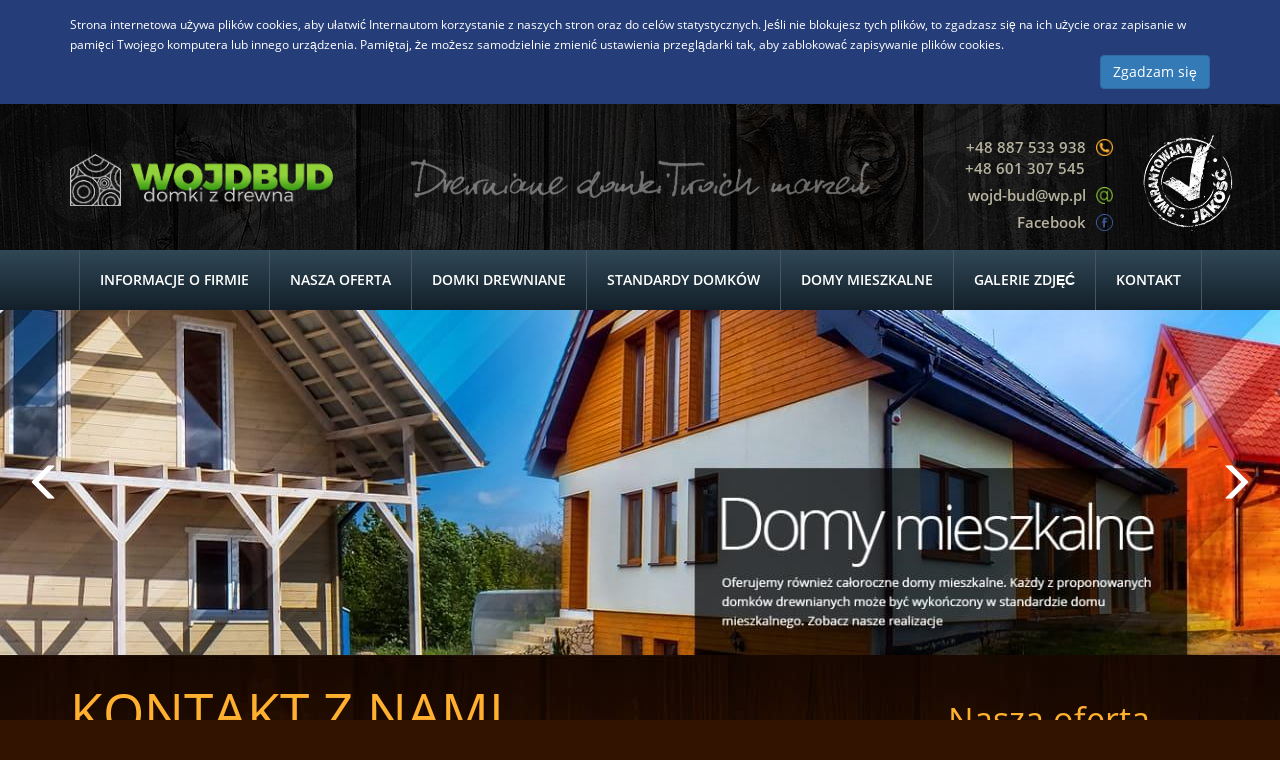

--- FILE ---
content_type: text/html
request_url: https://www.domkizdrewna.net.pl/6-Kontakt-z-nami.html
body_size: 5573
content:
 <!DOCTYPE html>
<html lang="pl">

<head>
    <meta charset="utf-8">
    <meta http-equiv="X-UA-Compatible" content="IE=edge">
    <meta name="viewport" content="width=device-width, initial-scale=1">
    <title>Kontakt z nami </title>
    <meta name="description" content="Kontakt z nami" />
    <meta name="keywords" content="informacje, wiadomości, info, artykuły, teksty, wywiady" />
    <base href="https://www.domkizdrewna.net.pl" />
    <!--[if ie]></base><![endif]-->
    <link rel="shortcut icon" href="https://www.domkizdrewna.net.pl//img/favico.png" />
    <meta property="og:image" content="img/favico.png">
    <link href="js/bootstrap-wysihtml5-0.0.2/bootstrap-wysihtml5-0.0.2.css" rel="stylesheet">
    <link href="css/bootstrap.css" rel="stylesheet">
    <link href="css/bootstrap.datepicker.css" rel="stylesheet">
    <link href="css/trumbowyg.css" rel="stylesheet">
    <link rel="stylesheet" type="text/css" href="plugins/slick/slick.css" />
    <link rel="stylesheet" type="text/css" href="plugins/slick/slick-theme.css" />
    <!--        <link rel="stylesheet" href="plugins/jasny/jasny-bootstrap.min.css">-->
    <!--        <link href="plugins/lightbox/css/lightbox.min.css" rel="stylesheet">-->
    <link href="css/photoswipe.css" rel="stylesheet">
    <link href="css/default-skin/default-skin.css" rel="stylesheet">
    <link href="css/style.css?dta=1770021109" rel="stylesheet">
    <meta name="google-site-verification" content="p4GJkVNo3D4rEXh3YVl3A2CT_kVT-VjL0AbJhSH4u1A" />

        <!--[if lt IE 9]>
          <script src="https://oss.maxcdn.com/html5shiv/3.7.2/html5shiv.min.js"></script>
          <script src="https://oss.maxcdn.com/respond/1.4.2/respond.min.js"></script>
        <![endif]-->

<!-- Global site tag (gtag.js) - Google Analytics -->
<script async src="https://www.googletagmanager.com/gtag/js?id=UA-158634496-1"></script>
<script>
  window.dataLayer = window.dataLayer || [];
  function gtag(){dataLayer.push(arguments);}
  gtag('js', new Date());

  gtag('config', 'UA-158634496-1');
</script>



</head>

<body id="document">
    <script src="js/jquery-1.11.3.min.js"></script>
    <script type="text/javascript" src="//code.jquery.com/jquery-migrate-1.2.1.min.js"></script>
    <script src="js/moment.min.js"></script>
    <script src="js/trumbowyg.min.js"></script>
    <script src="js/jquery.cookie.js"></script>
    <script src="js/jquery.easing-1.3.pack.js"></script>
    <script src="https://maps.googleapis.com/maps/api/js?sensor=false"></script>
    <script src="js/bootstrap.min.js"></script>
    <script src="js/jquery.validationEngine.js"></script>
    <script src="js/jquery.validationEngine-pl.js"></script>
    <script src="js/bootstrap-datepicker.js"></script>
    <script src="js/jquery.ticker.js"></script>
    <script src="js/photoswipe.min.js"></script>
    <script src="js/photoswipe-ui-default.min.js"></script>
    <script src='https://www.google.com/recaptcha/api.js'></script>
    <!--<link  href="js/previewer.min.css" rel="stylesheet">-->
    <!--<script src="js/previewer.min.js"></script>-->
    <script type="text/javascript" src="plugins/slick/slick.min.js"></script>
    <!--        <script src="plugins/jasny/jasny-bootstrap.min.js"></script>-->
    <!--        <script src="js/jquery.cycle2.min.js"></script>-->
    <!--        <script src="js/jquery.cycle2.tile.min.js"></script>-->
    <script src='https://www.google.com/recaptcha/api.js'></script>
        <script src="js/main.js"></script>
    <div id="fb-root"></div>
    <script>
        (function(d, s, id) {
            var js, fjs = d.getElementsByTagName(s)[0];
            if (d.getElementById(id))
                return;
            js = d.createElement(s);
            js.id = id;
            js.src = "//connect.facebook.net/pl_PL/sdk.js#xfbml=1&version=v2.0";
            fjs.parentNode.insertBefore(js, fjs);
        }(document, 'script', 'facebook-jssdk'));
    </script>

    
        <div class="container-fluid cookie-info">
          <div class="container">
            <div class="wrap">
              Strona internetowa używa plików cookies, aby ułatwić Internautom korzystanie z naszych stron oraz do celów statystycznych. Jeśli nie blokujesz tych plików, to zgadzasz się na ich użycie oraz zapisanie w pamięci Twojego komputera lub innego urządzenia. Pamiętaj, że możesz samodzielnie zmienić ustawienia przeglądarki tak, aby zablokować zapisywanie plików cookies.
            </div>
            <a class="btn btn-primary">
              Zgadzam się
            </a>
          	<div class="cleardiv"></div>
          </div>
        </div>
        <script type="text/javascript">
        $(".cookie-info .btn").click(function(e){
            if($(e.target).is(".cookie-info")){return;}
            else{$.get("includes/ajax.php",{mod:"cookieAccept"},function(){$(".cookie-info").remove();})}
        });
        </script>
    <div class="container-fluid">
        <div class="row">
            <div class="col-xs-12 gora">
                <div class="container">
                    <div class="row">
                        <div class="col-xs-12 col-lg-3">
                            <a href="/" title="Powrót do strony głównej">
                                <img src="/img/logo2.png" alt="WojBud" class="img-responsive logo" />
                            </a>
                        </div>
                        <div class="col-xs-12 col-lg-6 haslo">
                            <img src="/img/haslo2.png" alt="Drewniane domkiTwoich marzeń" class="img-responsive" />
                        </div>
                        <div class="col-xs-12 col-lg-2 daneKontaktowe">
                            <div class="row">

								<div class="col-xs-12 col-md-4 col-lg-12 tekstCenter">
                                    <a href="tel:+48 887 533 938">
                                        <p>+48 887 533 938 <img src="/img/ikona-telefon.png" alt="Telefon: 887 533 938" /></p>
                                    </a>
									<a href="tel:+48 601 307 545">
                                        <p>+48 601 307 545 &nbsp;&nbsp;&nbsp;&nbsp;&nbsp;&nbsp;</p>
                                    </a>
                                </div>							

                                <div class="col-xs-12 col-md-4 col-lg-12 tekstCenter">
                                    <a href="mailto:wojd-bud@wp.pl" title="E-mail: wojd-bud@wp.pl">
                                        <p>wojd-bud@wp.pl <img src="/img/ikona-email.png" alt="E-mail: wojd-bud@wp.pl" /></p>
                                    </a>
                                </div>

                                <div class="col-xs-12 col-md-4 col-lg-12 tekstCenter">
                                    <a href="https://www.facebook.com/Wojd-Bud-130361460773332" title="Facebook">
                                        <p>Facebook <img src="/img/fb-small3.png" alt="Facebook" class="facebookLogo" /></p>
                                    </a>
                                </div>

                            </div>
                        </div>
                        <div class="col-xs-12 col-lg-1">
                            <img src="/img/gwarancja-jakosci.png" alt="Gwarancja jakości" class="jakosc" />
                        </div>
                    </div>
                </div>
            </div>
        </div>
    </div>

    
    <div class="container-fluid">
        <div class="row">

            <div class="menuMobile">
                <nav class="navbar navbar-default">
                    <div class="container-fluid">

                        <div class="navbar-header">
                            <button type="button" class="navbar-toggle collapsed" data-toggle="collapse" data-target="#bs-example-navbar-collapse-1" aria-expanded="false">
                                <span class="icon-bar"></span>
                                <span class="icon-bar"></span>
                                <span class="icon-bar"></span>
                            </button>
                        </div>

                        <!-- Collect the nav links, forms, and other content for toggling -->
                        <div class="collapse navbar-collapse" id="bs-example-navbar-collapse-1">
                            <ul class="nav navbar-nav">
                                                                    <li><a href="1-informacje-o-firmie.html">
                                            INFORMACJE O FIRMIE                                        </a></li>

                                                                    <li><a href="2-Nasza-oferta.html">
                                            NASZA OFERTA                                        </a></li>

                                                                    <li><a href="3-Domki-drewniane.html">
                                            DOMKI DREWNIANE                                        </a></li>

                                                                    <li><a href="4-Standardy-domkow.html">
                                            STANDARDY DOMKÓW                                        </a></li>

                                                                    <li><a href="22-domy-mieszkalne.html">
                                            DOMY MIESZKALNE                                        </a></li>

                                                                    <li><a href="galerie">
                                            GALERIE ZDJĘĆ                                        </a></li>

                                                                    <li><a href="6-Kontakt-z-nami.html">
                                            KONTAKT                                        </a></li>

                                                            </ul>
                        </div><!-- /.navbar-collapse -->
                    </div><!-- /.container-fluid -->
                </nav>
            </div>
            <div class="col-md-12 menu">
                <nav>
                    <div class="container menuMd">
                        <div class="row">
                            <div class="col-md-12">
                                <ul class="ulMenu">
                                                                            <li><a href="1-informacje-o-firmie.html">
                                                INFORMACJE O FIRMIE                                            </a></li>

                                                                            <li><a href="2-Nasza-oferta.html">
                                                NASZA OFERTA                                            </a></li>

                                                                            <li><a href="3-Domki-drewniane.html">
                                                DOMKI DREWNIANE                                            </a></li>

                                                                            <li><a href="4-Standardy-domkow.html">
                                                STANDARDY DOMKÓW                                            </a></li>

                                                                            <li><a href="22-domy-mieszkalne.html">
                                                DOMY MIESZKALNE                                            </a></li>

                                                                            <li><a href="galerie">
                                                GALERIE ZDJĘĆ                                            </a></li>

                                                                            <li><a href="6-Kontakt-z-nami.html">
                                                KONTAKT                                            </a></li>

                                                                    </ul>
                            </div>
                        </div>
                    </div>
                </nav>
            </div>
        </div>
    </div>

    
    <div class="container-fluid" id="slider-wrap">
        <div id="slider">
                            <a href="/20-Domek-Aster.html">
                    <div class="item" style="background-image: url('https://www.domkizdrewna.net.pl/img/galerie/_273_4.jpg');"></div>
                </a>
                            <a href="/22-domy-mieszkalne.html">
                    <div class="item" style="background-image: url('https://www.domkizdrewna.net.pl/img/galerie/_274_4.jpg');"></div>
                </a>
                            <a href="/21-domek-barwinek.html">
                    <div class="item" style="background-image: url('https://www.domkizdrewna.net.pl/img/galerie/_275_4.jpg');"></div>
                </a>
                    </div>
    </div>

    <div class="glowna">
        <div class="container"><div class="row"><div class="col-md-9">
				<div class="head-title boffset4">
					<div class="row">
						<div class="col-md-12">

							<h1 class="podstrona-title">KONTAKT Z NAMI</h1>
						</div>
					</div>
 				</div>
					<div class="row">
						<div class="col-md-12">
							<div id="kontowrap" class="news">
							<div class="row">
								<div class="col-md-12 opis">
									<p><strong>WOJDBUD Domki z drewna</strong><br />
14-330&nbsp;Małdyty, Zajezierze&nbsp;27<br />
tel. 887 533 938, 601 307 545<br />
e-mail: <a href="mailto:wojd-bud@wp.pl">wojd-bud@wp.pl</a><br />
<a href="http://www.domkizdrewna.net.pl">www.domkizdrewna.net.pl</a></p>

<p>&nbsp;</p>

<p><a href="/6-Kontakt-z-nami.html#formularzKontaktowy">Wypełnij formularz kontaktowy</a></p>

<p>&nbsp;</p>

<div class="google-maps">
<p><iframe allowfullscreen="" height="450" loading="lazy" referrerpolicy="no-referrer-when-downgrade" src="https://www.google.com/maps/embed?pb=!1m18!1m12!1m3!1d4702.4097117906!2d19.72185832628372!3d53.89256275312559!2m3!1f0!2f0!3f0!3m2!1i1024!2i768!4f13.1!3m3!1m2!1s0x46e2a0d1ff1a0731%3A0x8fbb3ef39a278bdb!2s14-330%20Zajezierze!5e0!3m2!1spl!2spl!4v1650362528465!5m2!1spl!2spl" style="border:0;" width="600"></iframe></p>
</div>

								</div>
							</div><a class="facebook popup" href="https://www.facebook.com/sharer.php?u=https://www.domkizdrewna.net.pl/6-Kontakt-z-nami.html">Podziel się na Facebooku</a><a class="twitter popup" href="https://twitter.com/intent/tweet?text=https://www.domkizdrewna.net.pl/6-Kontakt-z-nami.html">Tweetnij na Twitterze</a><div class="konto kontowrap">
                    <a id="formularzKontaktowy"></a>
				<h3>Zadaj nam pytanie</h3>
			<form method="post" id="customform" class="form zgloszenie">
				<input type="hidden" name="form" value="1">
				<div class="row">
					<div class="col-md-12 col-xs-12 col-sm-12 boffset2">
						<label for="imie">imię i nazwisko</label>
						<input data-validation-engine="validate[required]" data-errormessage-value-missing="Imię i nazwisko lub nazwa firmy jest wymagane" type="text" value="" name="imie" class="form-control long-input" id="imie" placeholder="wpisz imię i nazwisko / nazwa firmy" />
					</div>
				</div>

				<div class="row">
					<div class="col-md-12 col-xs-12 col-sm-12 boffset2">
						<label for="email">adres e-mail</label>
						<input data-validation-engine="validate[required, custom[email]]" data-errormessage-value-missing="Adres email jest wymagany" type="text" value="" name="email" class="form-control vong-input" id="email" placeholder="podaj swój zwrotny adres e-mail">
					</div>
				</div>
				<div class="row">
					<div class="col-md-12 col-xs-12 col-sm-12 boffset4">
						<label for="wiadomosc">treść wiadomości</label>
						<textarea data-validation-engine="validate[required]" data-errormessage-value-missing="Treść jest wymagana" rows="5" name="wiadomosc" id="wiadomosc" class="form-control" placeholder="wpisz treść wiadomości"></textarea>
					</div>
				</div><div class="row">
				<div class="col-md-12 col-xs-12 col-sm-12 boffset2 checkbox">
				<p>Administratorem danych osobowych jest WOJDBUD Domki z drewna, 14-230 Zalewo, Zajezierze&nbsp;27. Dane wpisane w formularzu kontaktowym będą przetwarzane w celu udzielenia odpowiedzi na przesłane zapytanie.</p>
<label class="checkconf"><p>Wyrażam zgodę na przetwarzanie danych osobowych zgodnie z ustawą o ochronie danych osobowych w związku z wysłaniem zapytania przez formularz kontaktowy. Podanie danych jest dobrowolne, ale niezbędne do przetworzenia zapytania. Zostałem poinformowany, że przysługuje mi prawo dostępu do swoich danych, WOJDBUD Domki z drewna, 14-230 Zalewo, Zajezierze&nbsp;27.</p>

					<input type="checkbox" name="rodo" value="tak" required="">
					<span class="checkmark"></span>
				</label></div>
				</div><div class="row">
				<div class="col-md-12 col-xs-12 col-sm-12 boffset2">
				<div class="g-recaptcha" data-sitekey="6Lc5mIkUAAAAAIgxzH5xoFNIEEkWis8atG3BJ3XE"></div>
				</div>
				</div><div class="row">
					<div class="col-md-12 col-xs-12 col-sm-12 boffset4">
						<input id="send_email" type="submit" class="btn btn-primary wyslijFormularz" value="Wyślij zapytanie" />
					</div>
				</div>
			</form></div>
							<div class="cleardiv"></div>
						</div>
						</div>
					</div></div><div class="col-md-3 hidden-sm"><div class="lewaKolumna hidden-xs"><h2><a href="/2-Nasza-oferta.html" title="Nasza oferta">Nasza oferta</a></h2><div class="row" style="margin:0;">
                        <div class="col-md-12" style="padding:0;">
                            <a href="/24-dom-nowoczesna-stodola.html" title="Dom NOWOCZESNA STODOŁA" class="domekLink">
                                <div class="domek domek3">
                                    <img src="https://www.domkizdrewna.net.pl/img/podstrony/24.jpg?dta=1770021109" title="Dom NOWOCZESNA STODOŁA" class="img-responsive wyostrzChrome" />
                                    <h1>
                                        Dom NOWOCZESNA STODOŁA
                                            </h1><p>Oferujemy r&oacute;wnież domy typu NOWOCZESNA STODOŁA, każdy z dom&oacute;w może być wykończony&nbsp;w standardzie : letniskowym, rekreacyjnym całorocznym oraz mieszkalnym. <strong>Wyceny wykonujemy indywidualnie pod każdego klienta.</strong> Zapraszamy do kontaktu!</p>

                                    <p>
                                        <br />
                                        zobacz więcej szczegółów &raquo;
                                    </p>
                                </div>
                            </a>
                        </div>
                        <div class="col-md-12" style="padding:0;">
                            <a href="/18-domek-irys.html" title="Domek IRYS" class="domekLink">
                                <div class="domek domek3">
                                    <img src="https://www.domkizdrewna.net.pl/img/podstrony/18.jpg?dta=1770021109" title="Domek IRYS" class="img-responsive wyostrzChrome" />
                                    <h1>
                                        Domek IRYS
                                            </h1><p>Drewniany domek <strong>IRYS</strong> występuje w wariantach: od 5m x&nbsp;4m z tarasem 6m<sup>2</sup>&nbsp;do 6m x 6m z tarasem 9m<sup>2</sup>.<sup>&nbsp;</sup>Każdy z proponowanych domk&oacute;w drewnianych, może być wykończony w standardzie domu mieszkalnego.</p>

                                    <p>
                                        <br />
                                        zobacz więcej szczegółów &raquo;
                                    </p>
                                </div>
                            </a>
                        </div>
                        <div class="col-md-12" style="padding:0;">
                            <a href="/20-domek-aster.html" title="Domek ASTER" class="domekLink">
                                <div class="domek domek3">
                                    <img src="https://www.domkizdrewna.net.pl/img/podstrony/20.jpg?dta=1770021109" title="Domek ASTER" class="img-responsive wyostrzChrome" />
                                    <h1>
                                        Domek ASTER
                                            </h1><p>Drewniany domek <strong>ASTER</strong> występuje w wariantach:&nbsp;od 5m x 4m z tarasem 6m<sup>2</sup> i balkonem 6m<sup>2</sup> do 6m x 6m z tarasem 9m<sup>2</sup> i balkonem 9m<sup>2</sup>.&nbsp;Każdy z proponowanych domk&oacute;w drewnianych, może być wykończony w standardzie domu mieszkalnego.</p>

                                    <p>
                                        <br />
                                        zobacz więcej szczegółów &raquo;
                                    </p>
                                </div>
                            </a>
                        </div>
                                <div class="col-md-12" style="padding:0;">
                                <a href="/3-Domki-drewniane.html" title="Zobacz wszystkie domki. " class="domekLink2">
                                <div class="domek domek3">
                                <span style="font-size:0.95rem !important;">
                                    Zobacz wszystkie domki. &raquo;
                                    </span>
                               </div>
                            </a>
                        </div></div></div></div>
			</div>
		</div>    </div>

    <div class="container-fluid" id="bottom">
        <div class="row">
            <div class="container">
                <div class="row">
                    <div class="col-xs-12 col-sm-2 col-md-1 logo-idealmedia" style="text-align:center">
                        <a href="https://mazury24.eu">
                            <img src="https://www.domkizdrewna.net.pl//layout/logo-mazury24eu.png" alt="" />
                        </a>
                    </div>
                    <div class="col-xs-12 col-sm-9 col-md-10 txt">
                        <span><a href="https://mazury24.eu">Projekt i realizacja © 2016 - 2026 Mazury24.eu - Odkrywamy Mazury na nowo.</span>
                    </div>
                    <div class="col-xs-12 col-sm-1 col-md-1 stat4u">





                    </div>
                </div>
            </div>
        </div>
    </div>

    <div id="gototop">
        <i class="glyphicon glyphicon-chevron-up"></i>
    </div>

    <!--        <script src="plugins/lightbox/js/lightbox.min.js"></script>-->


    <script>
        $(document).ready(function() {
            $('#slider').slick({
                autoplay: true,
                fade: true,
                slidesToShow: 1,
                arrows: true
            });
        });
    </script>





</body>

</html>


--- FILE ---
content_type: text/html; charset=utf-8
request_url: https://www.google.com/recaptcha/api2/anchor?ar=1&k=6Lc5mIkUAAAAAIgxzH5xoFNIEEkWis8atG3BJ3XE&co=aHR0cHM6Ly93d3cuZG9ta2l6ZHJld25hLm5ldC5wbDo0NDM.&hl=en&v=N67nZn4AqZkNcbeMu4prBgzg&size=normal&anchor-ms=20000&execute-ms=30000&cb=j73ohkjmb6sx
body_size: 49278
content:
<!DOCTYPE HTML><html dir="ltr" lang="en"><head><meta http-equiv="Content-Type" content="text/html; charset=UTF-8">
<meta http-equiv="X-UA-Compatible" content="IE=edge">
<title>reCAPTCHA</title>
<style type="text/css">
/* cyrillic-ext */
@font-face {
  font-family: 'Roboto';
  font-style: normal;
  font-weight: 400;
  font-stretch: 100%;
  src: url(//fonts.gstatic.com/s/roboto/v48/KFO7CnqEu92Fr1ME7kSn66aGLdTylUAMa3GUBHMdazTgWw.woff2) format('woff2');
  unicode-range: U+0460-052F, U+1C80-1C8A, U+20B4, U+2DE0-2DFF, U+A640-A69F, U+FE2E-FE2F;
}
/* cyrillic */
@font-face {
  font-family: 'Roboto';
  font-style: normal;
  font-weight: 400;
  font-stretch: 100%;
  src: url(//fonts.gstatic.com/s/roboto/v48/KFO7CnqEu92Fr1ME7kSn66aGLdTylUAMa3iUBHMdazTgWw.woff2) format('woff2');
  unicode-range: U+0301, U+0400-045F, U+0490-0491, U+04B0-04B1, U+2116;
}
/* greek-ext */
@font-face {
  font-family: 'Roboto';
  font-style: normal;
  font-weight: 400;
  font-stretch: 100%;
  src: url(//fonts.gstatic.com/s/roboto/v48/KFO7CnqEu92Fr1ME7kSn66aGLdTylUAMa3CUBHMdazTgWw.woff2) format('woff2');
  unicode-range: U+1F00-1FFF;
}
/* greek */
@font-face {
  font-family: 'Roboto';
  font-style: normal;
  font-weight: 400;
  font-stretch: 100%;
  src: url(//fonts.gstatic.com/s/roboto/v48/KFO7CnqEu92Fr1ME7kSn66aGLdTylUAMa3-UBHMdazTgWw.woff2) format('woff2');
  unicode-range: U+0370-0377, U+037A-037F, U+0384-038A, U+038C, U+038E-03A1, U+03A3-03FF;
}
/* math */
@font-face {
  font-family: 'Roboto';
  font-style: normal;
  font-weight: 400;
  font-stretch: 100%;
  src: url(//fonts.gstatic.com/s/roboto/v48/KFO7CnqEu92Fr1ME7kSn66aGLdTylUAMawCUBHMdazTgWw.woff2) format('woff2');
  unicode-range: U+0302-0303, U+0305, U+0307-0308, U+0310, U+0312, U+0315, U+031A, U+0326-0327, U+032C, U+032F-0330, U+0332-0333, U+0338, U+033A, U+0346, U+034D, U+0391-03A1, U+03A3-03A9, U+03B1-03C9, U+03D1, U+03D5-03D6, U+03F0-03F1, U+03F4-03F5, U+2016-2017, U+2034-2038, U+203C, U+2040, U+2043, U+2047, U+2050, U+2057, U+205F, U+2070-2071, U+2074-208E, U+2090-209C, U+20D0-20DC, U+20E1, U+20E5-20EF, U+2100-2112, U+2114-2115, U+2117-2121, U+2123-214F, U+2190, U+2192, U+2194-21AE, U+21B0-21E5, U+21F1-21F2, U+21F4-2211, U+2213-2214, U+2216-22FF, U+2308-230B, U+2310, U+2319, U+231C-2321, U+2336-237A, U+237C, U+2395, U+239B-23B7, U+23D0, U+23DC-23E1, U+2474-2475, U+25AF, U+25B3, U+25B7, U+25BD, U+25C1, U+25CA, U+25CC, U+25FB, U+266D-266F, U+27C0-27FF, U+2900-2AFF, U+2B0E-2B11, U+2B30-2B4C, U+2BFE, U+3030, U+FF5B, U+FF5D, U+1D400-1D7FF, U+1EE00-1EEFF;
}
/* symbols */
@font-face {
  font-family: 'Roboto';
  font-style: normal;
  font-weight: 400;
  font-stretch: 100%;
  src: url(//fonts.gstatic.com/s/roboto/v48/KFO7CnqEu92Fr1ME7kSn66aGLdTylUAMaxKUBHMdazTgWw.woff2) format('woff2');
  unicode-range: U+0001-000C, U+000E-001F, U+007F-009F, U+20DD-20E0, U+20E2-20E4, U+2150-218F, U+2190, U+2192, U+2194-2199, U+21AF, U+21E6-21F0, U+21F3, U+2218-2219, U+2299, U+22C4-22C6, U+2300-243F, U+2440-244A, U+2460-24FF, U+25A0-27BF, U+2800-28FF, U+2921-2922, U+2981, U+29BF, U+29EB, U+2B00-2BFF, U+4DC0-4DFF, U+FFF9-FFFB, U+10140-1018E, U+10190-1019C, U+101A0, U+101D0-101FD, U+102E0-102FB, U+10E60-10E7E, U+1D2C0-1D2D3, U+1D2E0-1D37F, U+1F000-1F0FF, U+1F100-1F1AD, U+1F1E6-1F1FF, U+1F30D-1F30F, U+1F315, U+1F31C, U+1F31E, U+1F320-1F32C, U+1F336, U+1F378, U+1F37D, U+1F382, U+1F393-1F39F, U+1F3A7-1F3A8, U+1F3AC-1F3AF, U+1F3C2, U+1F3C4-1F3C6, U+1F3CA-1F3CE, U+1F3D4-1F3E0, U+1F3ED, U+1F3F1-1F3F3, U+1F3F5-1F3F7, U+1F408, U+1F415, U+1F41F, U+1F426, U+1F43F, U+1F441-1F442, U+1F444, U+1F446-1F449, U+1F44C-1F44E, U+1F453, U+1F46A, U+1F47D, U+1F4A3, U+1F4B0, U+1F4B3, U+1F4B9, U+1F4BB, U+1F4BF, U+1F4C8-1F4CB, U+1F4D6, U+1F4DA, U+1F4DF, U+1F4E3-1F4E6, U+1F4EA-1F4ED, U+1F4F7, U+1F4F9-1F4FB, U+1F4FD-1F4FE, U+1F503, U+1F507-1F50B, U+1F50D, U+1F512-1F513, U+1F53E-1F54A, U+1F54F-1F5FA, U+1F610, U+1F650-1F67F, U+1F687, U+1F68D, U+1F691, U+1F694, U+1F698, U+1F6AD, U+1F6B2, U+1F6B9-1F6BA, U+1F6BC, U+1F6C6-1F6CF, U+1F6D3-1F6D7, U+1F6E0-1F6EA, U+1F6F0-1F6F3, U+1F6F7-1F6FC, U+1F700-1F7FF, U+1F800-1F80B, U+1F810-1F847, U+1F850-1F859, U+1F860-1F887, U+1F890-1F8AD, U+1F8B0-1F8BB, U+1F8C0-1F8C1, U+1F900-1F90B, U+1F93B, U+1F946, U+1F984, U+1F996, U+1F9E9, U+1FA00-1FA6F, U+1FA70-1FA7C, U+1FA80-1FA89, U+1FA8F-1FAC6, U+1FACE-1FADC, U+1FADF-1FAE9, U+1FAF0-1FAF8, U+1FB00-1FBFF;
}
/* vietnamese */
@font-face {
  font-family: 'Roboto';
  font-style: normal;
  font-weight: 400;
  font-stretch: 100%;
  src: url(//fonts.gstatic.com/s/roboto/v48/KFO7CnqEu92Fr1ME7kSn66aGLdTylUAMa3OUBHMdazTgWw.woff2) format('woff2');
  unicode-range: U+0102-0103, U+0110-0111, U+0128-0129, U+0168-0169, U+01A0-01A1, U+01AF-01B0, U+0300-0301, U+0303-0304, U+0308-0309, U+0323, U+0329, U+1EA0-1EF9, U+20AB;
}
/* latin-ext */
@font-face {
  font-family: 'Roboto';
  font-style: normal;
  font-weight: 400;
  font-stretch: 100%;
  src: url(//fonts.gstatic.com/s/roboto/v48/KFO7CnqEu92Fr1ME7kSn66aGLdTylUAMa3KUBHMdazTgWw.woff2) format('woff2');
  unicode-range: U+0100-02BA, U+02BD-02C5, U+02C7-02CC, U+02CE-02D7, U+02DD-02FF, U+0304, U+0308, U+0329, U+1D00-1DBF, U+1E00-1E9F, U+1EF2-1EFF, U+2020, U+20A0-20AB, U+20AD-20C0, U+2113, U+2C60-2C7F, U+A720-A7FF;
}
/* latin */
@font-face {
  font-family: 'Roboto';
  font-style: normal;
  font-weight: 400;
  font-stretch: 100%;
  src: url(//fonts.gstatic.com/s/roboto/v48/KFO7CnqEu92Fr1ME7kSn66aGLdTylUAMa3yUBHMdazQ.woff2) format('woff2');
  unicode-range: U+0000-00FF, U+0131, U+0152-0153, U+02BB-02BC, U+02C6, U+02DA, U+02DC, U+0304, U+0308, U+0329, U+2000-206F, U+20AC, U+2122, U+2191, U+2193, U+2212, U+2215, U+FEFF, U+FFFD;
}
/* cyrillic-ext */
@font-face {
  font-family: 'Roboto';
  font-style: normal;
  font-weight: 500;
  font-stretch: 100%;
  src: url(//fonts.gstatic.com/s/roboto/v48/KFO7CnqEu92Fr1ME7kSn66aGLdTylUAMa3GUBHMdazTgWw.woff2) format('woff2');
  unicode-range: U+0460-052F, U+1C80-1C8A, U+20B4, U+2DE0-2DFF, U+A640-A69F, U+FE2E-FE2F;
}
/* cyrillic */
@font-face {
  font-family: 'Roboto';
  font-style: normal;
  font-weight: 500;
  font-stretch: 100%;
  src: url(//fonts.gstatic.com/s/roboto/v48/KFO7CnqEu92Fr1ME7kSn66aGLdTylUAMa3iUBHMdazTgWw.woff2) format('woff2');
  unicode-range: U+0301, U+0400-045F, U+0490-0491, U+04B0-04B1, U+2116;
}
/* greek-ext */
@font-face {
  font-family: 'Roboto';
  font-style: normal;
  font-weight: 500;
  font-stretch: 100%;
  src: url(//fonts.gstatic.com/s/roboto/v48/KFO7CnqEu92Fr1ME7kSn66aGLdTylUAMa3CUBHMdazTgWw.woff2) format('woff2');
  unicode-range: U+1F00-1FFF;
}
/* greek */
@font-face {
  font-family: 'Roboto';
  font-style: normal;
  font-weight: 500;
  font-stretch: 100%;
  src: url(//fonts.gstatic.com/s/roboto/v48/KFO7CnqEu92Fr1ME7kSn66aGLdTylUAMa3-UBHMdazTgWw.woff2) format('woff2');
  unicode-range: U+0370-0377, U+037A-037F, U+0384-038A, U+038C, U+038E-03A1, U+03A3-03FF;
}
/* math */
@font-face {
  font-family: 'Roboto';
  font-style: normal;
  font-weight: 500;
  font-stretch: 100%;
  src: url(//fonts.gstatic.com/s/roboto/v48/KFO7CnqEu92Fr1ME7kSn66aGLdTylUAMawCUBHMdazTgWw.woff2) format('woff2');
  unicode-range: U+0302-0303, U+0305, U+0307-0308, U+0310, U+0312, U+0315, U+031A, U+0326-0327, U+032C, U+032F-0330, U+0332-0333, U+0338, U+033A, U+0346, U+034D, U+0391-03A1, U+03A3-03A9, U+03B1-03C9, U+03D1, U+03D5-03D6, U+03F0-03F1, U+03F4-03F5, U+2016-2017, U+2034-2038, U+203C, U+2040, U+2043, U+2047, U+2050, U+2057, U+205F, U+2070-2071, U+2074-208E, U+2090-209C, U+20D0-20DC, U+20E1, U+20E5-20EF, U+2100-2112, U+2114-2115, U+2117-2121, U+2123-214F, U+2190, U+2192, U+2194-21AE, U+21B0-21E5, U+21F1-21F2, U+21F4-2211, U+2213-2214, U+2216-22FF, U+2308-230B, U+2310, U+2319, U+231C-2321, U+2336-237A, U+237C, U+2395, U+239B-23B7, U+23D0, U+23DC-23E1, U+2474-2475, U+25AF, U+25B3, U+25B7, U+25BD, U+25C1, U+25CA, U+25CC, U+25FB, U+266D-266F, U+27C0-27FF, U+2900-2AFF, U+2B0E-2B11, U+2B30-2B4C, U+2BFE, U+3030, U+FF5B, U+FF5D, U+1D400-1D7FF, U+1EE00-1EEFF;
}
/* symbols */
@font-face {
  font-family: 'Roboto';
  font-style: normal;
  font-weight: 500;
  font-stretch: 100%;
  src: url(//fonts.gstatic.com/s/roboto/v48/KFO7CnqEu92Fr1ME7kSn66aGLdTylUAMaxKUBHMdazTgWw.woff2) format('woff2');
  unicode-range: U+0001-000C, U+000E-001F, U+007F-009F, U+20DD-20E0, U+20E2-20E4, U+2150-218F, U+2190, U+2192, U+2194-2199, U+21AF, U+21E6-21F0, U+21F3, U+2218-2219, U+2299, U+22C4-22C6, U+2300-243F, U+2440-244A, U+2460-24FF, U+25A0-27BF, U+2800-28FF, U+2921-2922, U+2981, U+29BF, U+29EB, U+2B00-2BFF, U+4DC0-4DFF, U+FFF9-FFFB, U+10140-1018E, U+10190-1019C, U+101A0, U+101D0-101FD, U+102E0-102FB, U+10E60-10E7E, U+1D2C0-1D2D3, U+1D2E0-1D37F, U+1F000-1F0FF, U+1F100-1F1AD, U+1F1E6-1F1FF, U+1F30D-1F30F, U+1F315, U+1F31C, U+1F31E, U+1F320-1F32C, U+1F336, U+1F378, U+1F37D, U+1F382, U+1F393-1F39F, U+1F3A7-1F3A8, U+1F3AC-1F3AF, U+1F3C2, U+1F3C4-1F3C6, U+1F3CA-1F3CE, U+1F3D4-1F3E0, U+1F3ED, U+1F3F1-1F3F3, U+1F3F5-1F3F7, U+1F408, U+1F415, U+1F41F, U+1F426, U+1F43F, U+1F441-1F442, U+1F444, U+1F446-1F449, U+1F44C-1F44E, U+1F453, U+1F46A, U+1F47D, U+1F4A3, U+1F4B0, U+1F4B3, U+1F4B9, U+1F4BB, U+1F4BF, U+1F4C8-1F4CB, U+1F4D6, U+1F4DA, U+1F4DF, U+1F4E3-1F4E6, U+1F4EA-1F4ED, U+1F4F7, U+1F4F9-1F4FB, U+1F4FD-1F4FE, U+1F503, U+1F507-1F50B, U+1F50D, U+1F512-1F513, U+1F53E-1F54A, U+1F54F-1F5FA, U+1F610, U+1F650-1F67F, U+1F687, U+1F68D, U+1F691, U+1F694, U+1F698, U+1F6AD, U+1F6B2, U+1F6B9-1F6BA, U+1F6BC, U+1F6C6-1F6CF, U+1F6D3-1F6D7, U+1F6E0-1F6EA, U+1F6F0-1F6F3, U+1F6F7-1F6FC, U+1F700-1F7FF, U+1F800-1F80B, U+1F810-1F847, U+1F850-1F859, U+1F860-1F887, U+1F890-1F8AD, U+1F8B0-1F8BB, U+1F8C0-1F8C1, U+1F900-1F90B, U+1F93B, U+1F946, U+1F984, U+1F996, U+1F9E9, U+1FA00-1FA6F, U+1FA70-1FA7C, U+1FA80-1FA89, U+1FA8F-1FAC6, U+1FACE-1FADC, U+1FADF-1FAE9, U+1FAF0-1FAF8, U+1FB00-1FBFF;
}
/* vietnamese */
@font-face {
  font-family: 'Roboto';
  font-style: normal;
  font-weight: 500;
  font-stretch: 100%;
  src: url(//fonts.gstatic.com/s/roboto/v48/KFO7CnqEu92Fr1ME7kSn66aGLdTylUAMa3OUBHMdazTgWw.woff2) format('woff2');
  unicode-range: U+0102-0103, U+0110-0111, U+0128-0129, U+0168-0169, U+01A0-01A1, U+01AF-01B0, U+0300-0301, U+0303-0304, U+0308-0309, U+0323, U+0329, U+1EA0-1EF9, U+20AB;
}
/* latin-ext */
@font-face {
  font-family: 'Roboto';
  font-style: normal;
  font-weight: 500;
  font-stretch: 100%;
  src: url(//fonts.gstatic.com/s/roboto/v48/KFO7CnqEu92Fr1ME7kSn66aGLdTylUAMa3KUBHMdazTgWw.woff2) format('woff2');
  unicode-range: U+0100-02BA, U+02BD-02C5, U+02C7-02CC, U+02CE-02D7, U+02DD-02FF, U+0304, U+0308, U+0329, U+1D00-1DBF, U+1E00-1E9F, U+1EF2-1EFF, U+2020, U+20A0-20AB, U+20AD-20C0, U+2113, U+2C60-2C7F, U+A720-A7FF;
}
/* latin */
@font-face {
  font-family: 'Roboto';
  font-style: normal;
  font-weight: 500;
  font-stretch: 100%;
  src: url(//fonts.gstatic.com/s/roboto/v48/KFO7CnqEu92Fr1ME7kSn66aGLdTylUAMa3yUBHMdazQ.woff2) format('woff2');
  unicode-range: U+0000-00FF, U+0131, U+0152-0153, U+02BB-02BC, U+02C6, U+02DA, U+02DC, U+0304, U+0308, U+0329, U+2000-206F, U+20AC, U+2122, U+2191, U+2193, U+2212, U+2215, U+FEFF, U+FFFD;
}
/* cyrillic-ext */
@font-face {
  font-family: 'Roboto';
  font-style: normal;
  font-weight: 900;
  font-stretch: 100%;
  src: url(//fonts.gstatic.com/s/roboto/v48/KFO7CnqEu92Fr1ME7kSn66aGLdTylUAMa3GUBHMdazTgWw.woff2) format('woff2');
  unicode-range: U+0460-052F, U+1C80-1C8A, U+20B4, U+2DE0-2DFF, U+A640-A69F, U+FE2E-FE2F;
}
/* cyrillic */
@font-face {
  font-family: 'Roboto';
  font-style: normal;
  font-weight: 900;
  font-stretch: 100%;
  src: url(//fonts.gstatic.com/s/roboto/v48/KFO7CnqEu92Fr1ME7kSn66aGLdTylUAMa3iUBHMdazTgWw.woff2) format('woff2');
  unicode-range: U+0301, U+0400-045F, U+0490-0491, U+04B0-04B1, U+2116;
}
/* greek-ext */
@font-face {
  font-family: 'Roboto';
  font-style: normal;
  font-weight: 900;
  font-stretch: 100%;
  src: url(//fonts.gstatic.com/s/roboto/v48/KFO7CnqEu92Fr1ME7kSn66aGLdTylUAMa3CUBHMdazTgWw.woff2) format('woff2');
  unicode-range: U+1F00-1FFF;
}
/* greek */
@font-face {
  font-family: 'Roboto';
  font-style: normal;
  font-weight: 900;
  font-stretch: 100%;
  src: url(//fonts.gstatic.com/s/roboto/v48/KFO7CnqEu92Fr1ME7kSn66aGLdTylUAMa3-UBHMdazTgWw.woff2) format('woff2');
  unicode-range: U+0370-0377, U+037A-037F, U+0384-038A, U+038C, U+038E-03A1, U+03A3-03FF;
}
/* math */
@font-face {
  font-family: 'Roboto';
  font-style: normal;
  font-weight: 900;
  font-stretch: 100%;
  src: url(//fonts.gstatic.com/s/roboto/v48/KFO7CnqEu92Fr1ME7kSn66aGLdTylUAMawCUBHMdazTgWw.woff2) format('woff2');
  unicode-range: U+0302-0303, U+0305, U+0307-0308, U+0310, U+0312, U+0315, U+031A, U+0326-0327, U+032C, U+032F-0330, U+0332-0333, U+0338, U+033A, U+0346, U+034D, U+0391-03A1, U+03A3-03A9, U+03B1-03C9, U+03D1, U+03D5-03D6, U+03F0-03F1, U+03F4-03F5, U+2016-2017, U+2034-2038, U+203C, U+2040, U+2043, U+2047, U+2050, U+2057, U+205F, U+2070-2071, U+2074-208E, U+2090-209C, U+20D0-20DC, U+20E1, U+20E5-20EF, U+2100-2112, U+2114-2115, U+2117-2121, U+2123-214F, U+2190, U+2192, U+2194-21AE, U+21B0-21E5, U+21F1-21F2, U+21F4-2211, U+2213-2214, U+2216-22FF, U+2308-230B, U+2310, U+2319, U+231C-2321, U+2336-237A, U+237C, U+2395, U+239B-23B7, U+23D0, U+23DC-23E1, U+2474-2475, U+25AF, U+25B3, U+25B7, U+25BD, U+25C1, U+25CA, U+25CC, U+25FB, U+266D-266F, U+27C0-27FF, U+2900-2AFF, U+2B0E-2B11, U+2B30-2B4C, U+2BFE, U+3030, U+FF5B, U+FF5D, U+1D400-1D7FF, U+1EE00-1EEFF;
}
/* symbols */
@font-face {
  font-family: 'Roboto';
  font-style: normal;
  font-weight: 900;
  font-stretch: 100%;
  src: url(//fonts.gstatic.com/s/roboto/v48/KFO7CnqEu92Fr1ME7kSn66aGLdTylUAMaxKUBHMdazTgWw.woff2) format('woff2');
  unicode-range: U+0001-000C, U+000E-001F, U+007F-009F, U+20DD-20E0, U+20E2-20E4, U+2150-218F, U+2190, U+2192, U+2194-2199, U+21AF, U+21E6-21F0, U+21F3, U+2218-2219, U+2299, U+22C4-22C6, U+2300-243F, U+2440-244A, U+2460-24FF, U+25A0-27BF, U+2800-28FF, U+2921-2922, U+2981, U+29BF, U+29EB, U+2B00-2BFF, U+4DC0-4DFF, U+FFF9-FFFB, U+10140-1018E, U+10190-1019C, U+101A0, U+101D0-101FD, U+102E0-102FB, U+10E60-10E7E, U+1D2C0-1D2D3, U+1D2E0-1D37F, U+1F000-1F0FF, U+1F100-1F1AD, U+1F1E6-1F1FF, U+1F30D-1F30F, U+1F315, U+1F31C, U+1F31E, U+1F320-1F32C, U+1F336, U+1F378, U+1F37D, U+1F382, U+1F393-1F39F, U+1F3A7-1F3A8, U+1F3AC-1F3AF, U+1F3C2, U+1F3C4-1F3C6, U+1F3CA-1F3CE, U+1F3D4-1F3E0, U+1F3ED, U+1F3F1-1F3F3, U+1F3F5-1F3F7, U+1F408, U+1F415, U+1F41F, U+1F426, U+1F43F, U+1F441-1F442, U+1F444, U+1F446-1F449, U+1F44C-1F44E, U+1F453, U+1F46A, U+1F47D, U+1F4A3, U+1F4B0, U+1F4B3, U+1F4B9, U+1F4BB, U+1F4BF, U+1F4C8-1F4CB, U+1F4D6, U+1F4DA, U+1F4DF, U+1F4E3-1F4E6, U+1F4EA-1F4ED, U+1F4F7, U+1F4F9-1F4FB, U+1F4FD-1F4FE, U+1F503, U+1F507-1F50B, U+1F50D, U+1F512-1F513, U+1F53E-1F54A, U+1F54F-1F5FA, U+1F610, U+1F650-1F67F, U+1F687, U+1F68D, U+1F691, U+1F694, U+1F698, U+1F6AD, U+1F6B2, U+1F6B9-1F6BA, U+1F6BC, U+1F6C6-1F6CF, U+1F6D3-1F6D7, U+1F6E0-1F6EA, U+1F6F0-1F6F3, U+1F6F7-1F6FC, U+1F700-1F7FF, U+1F800-1F80B, U+1F810-1F847, U+1F850-1F859, U+1F860-1F887, U+1F890-1F8AD, U+1F8B0-1F8BB, U+1F8C0-1F8C1, U+1F900-1F90B, U+1F93B, U+1F946, U+1F984, U+1F996, U+1F9E9, U+1FA00-1FA6F, U+1FA70-1FA7C, U+1FA80-1FA89, U+1FA8F-1FAC6, U+1FACE-1FADC, U+1FADF-1FAE9, U+1FAF0-1FAF8, U+1FB00-1FBFF;
}
/* vietnamese */
@font-face {
  font-family: 'Roboto';
  font-style: normal;
  font-weight: 900;
  font-stretch: 100%;
  src: url(//fonts.gstatic.com/s/roboto/v48/KFO7CnqEu92Fr1ME7kSn66aGLdTylUAMa3OUBHMdazTgWw.woff2) format('woff2');
  unicode-range: U+0102-0103, U+0110-0111, U+0128-0129, U+0168-0169, U+01A0-01A1, U+01AF-01B0, U+0300-0301, U+0303-0304, U+0308-0309, U+0323, U+0329, U+1EA0-1EF9, U+20AB;
}
/* latin-ext */
@font-face {
  font-family: 'Roboto';
  font-style: normal;
  font-weight: 900;
  font-stretch: 100%;
  src: url(//fonts.gstatic.com/s/roboto/v48/KFO7CnqEu92Fr1ME7kSn66aGLdTylUAMa3KUBHMdazTgWw.woff2) format('woff2');
  unicode-range: U+0100-02BA, U+02BD-02C5, U+02C7-02CC, U+02CE-02D7, U+02DD-02FF, U+0304, U+0308, U+0329, U+1D00-1DBF, U+1E00-1E9F, U+1EF2-1EFF, U+2020, U+20A0-20AB, U+20AD-20C0, U+2113, U+2C60-2C7F, U+A720-A7FF;
}
/* latin */
@font-face {
  font-family: 'Roboto';
  font-style: normal;
  font-weight: 900;
  font-stretch: 100%;
  src: url(//fonts.gstatic.com/s/roboto/v48/KFO7CnqEu92Fr1ME7kSn66aGLdTylUAMa3yUBHMdazQ.woff2) format('woff2');
  unicode-range: U+0000-00FF, U+0131, U+0152-0153, U+02BB-02BC, U+02C6, U+02DA, U+02DC, U+0304, U+0308, U+0329, U+2000-206F, U+20AC, U+2122, U+2191, U+2193, U+2212, U+2215, U+FEFF, U+FFFD;
}

</style>
<link rel="stylesheet" type="text/css" href="https://www.gstatic.com/recaptcha/releases/N67nZn4AqZkNcbeMu4prBgzg/styles__ltr.css">
<script nonce="E468mpSBFS6GFNdkzTMWJw" type="text/javascript">window['__recaptcha_api'] = 'https://www.google.com/recaptcha/api2/';</script>
<script type="text/javascript" src="https://www.gstatic.com/recaptcha/releases/N67nZn4AqZkNcbeMu4prBgzg/recaptcha__en.js" nonce="E468mpSBFS6GFNdkzTMWJw">
      
    </script></head>
<body><div id="rc-anchor-alert" class="rc-anchor-alert"></div>
<input type="hidden" id="recaptcha-token" value="[base64]">
<script type="text/javascript" nonce="E468mpSBFS6GFNdkzTMWJw">
      recaptcha.anchor.Main.init("[\x22ainput\x22,[\x22bgdata\x22,\x22\x22,\[base64]/[base64]/[base64]/bmV3IHJbeF0oY1swXSk6RT09Mj9uZXcgclt4XShjWzBdLGNbMV0pOkU9PTM/bmV3IHJbeF0oY1swXSxjWzFdLGNbMl0pOkU9PTQ/[base64]/[base64]/[base64]/[base64]/[base64]/[base64]/[base64]/[base64]\x22,\[base64]\x22,\x22w6IsCG0dOSx0wp/ChDQRZFjCsXUsKsKVWCQsOUhjbw91H8OTw4bCqcKOw7tsw7E6V8KmNcO0wrVBwrHDvcOeLgwjEjnDjcO7w5JKZcOXwp/CmEZxw5TDpxHCt8KDFsKFw5xOHkMIODtNwpx4ZALDq8K3OcOmUMKSdsKkwoHDr8OYeG5pChHCgMO2UX/CuX/DnwArw7hbCMOrwotHw4rCjlRxw7HDnsK6wrZUGMKEwpnCk2nDrMK9w7ZDLDQFwprCm8O6wrPCkzg3WVkEKWPCkcKcwrHCqMOZwqdKw7IJw4TChMOJw4Jsd0/Ckl/[base64]/CqD/DmMKNwoTDhkk2V2wvwo8Cwrkmw7HCl0bDrcKdwqHDgRQAAQMfwrI+FgcLfizCkMO3JsKqN3ptADbDh8KRJlfDn8K7aU7Dn8OkOcO5wocbwqAKWj/CvMKCwoDChMOQw6nDk8Ogw7LClMOkwpHChMOGasOIcwDDtXzCisOAecOiwqwNZjlRGRvDgBEyVknCkz0Gw5EmbXZ/MsKNwrjDisOgwr7CgmjDtnLCp2tgTMOBQsKuwoltPH/Cilhlw5h6wrHChidgwoHCoDDDn00BWTzDkSPDjzZzw6IxbcKXM8KSLXrDmMOXwpHCl8KCwrnDgcO3LcKrasO9wql+wp3DtMKywpITwoTDrMKJBnTCgQk/wqrDqxDCv1fCmsK0wrM9woDComTCsAVYJcOVw53ChsOeODrCjsOXwpg6w4jChjXCrcOEfMOVwpDDgsKswr8vAsOEAcOGw6fDqgfCksOiwq/ChnTDgTg1b8O4ScKtY8Khw5gDwr/DoicOFsO2w4nCn20+G8OowqDDu8OQHsKdw53DlsOPw51palZswooHM8K3w5rDsi4KwqvDnnPCowLDtsK/w4MPZ8KFwrVSJiN/w53DpEhwTWUpd8KXUcOudBTChlPCqGsrDTEUw7jChUIJI8KpH8O1ZC7Dn05TAcKtw7MsQsOfwqVyeMKLwrTCg1oNQl9lDDsNK8KCw7TDrsKdbMKsw5lxw4HCvDTClDhNw5/CvlDCjsKWwqQdwrHDmkHCjFJvwpouw7TDvBsHwoQrw53CvUvCvRVFMW5UYzh5woLCt8OLIMKhViABbsOTwp/CmsOxw63CrsOTwqgFPSnDhy8Zw5A1V8OfwpHDvUzDncK3w4QOw5HCgcKaeAHCtcKVw4DCvkwOKUbCtcOJwr1/K017RsO5w6TCqMOhLmI9wpXCucOPw7fCtcKPwq8ZKsOzSsOUw5s+w5zDqHhBTCx/JsOmfWDCh8OjQkhEw4XCqsKrw7t8B0LCiQjCj8OHFMOQc1jCnzJ4w6oFPVrDvsOycMKdIXJ/N8K/TERdwoAZw7XCucKCbjzCqVB3wrvDksOxwpYtwozDmsOkworDikPDkQ1qwovCvsOmw50lKU9dw5NWw5wVw7fCsF1ad3LCkmzDtRtbKC4aBsOSYUMhwotaQVZLRxjDgUMJwrzDqMKkw605Mh/DlWcKwoMnw5/CtD52csK2UxtHwql0bsO9w7kXw43CsQAAwpDDj8OvBDLDminDkjtkwqUGDcK8w5k8wpjCicObw7bCigJZf8KcW8OaJCjClhXCosKLwp9TTMOLw58HfcKPw7Jswp51G8KICUnDmWDCscKiNXInw5I+MTDCtyhGwqXCkcOsbcKecsOCfMKYw5DCqcOewqdrw7BZei/DgGd5VDtkw4dCCMKIwokiw6nDixM7CMOIGQ9HRsOCw5fDgDBRwphLLQrDpCrCgwrCg2jDoMKhZcK7wrUULj5pw5hMw41hwrxHck/[base64]/XsKDw6VWwq56GFPCk8OzXcOtMQRqS8KOAMKzw6zCvMOHwoNdeEzCg8OYw7NFVMKJw6DDnU3CjGlFwohywo4hwqTDlnJvwr7Do33DssODS0pWMnIJw4TDhUIQw7FFPhEyXSdJwrRvw6fCjwfDvD/Clk55w6MWwok3w7deZMKmLWLClkXDlcKRwrxiPHJbwq/ChjctdsOIfsKIN8OdBmwUKMKKAzl9wqwJwoZnbcK0wpLCo8K+a8OTw4LDtEB0HGzCs13DlsKaRk7DiMObXiZfNMOAwpQEAmrDoErCkTbDgcKpHF3ChcO0wp8JJzc/MnTDlQzCs8O/Jg5lw516GwTDp8KWw6Nbw7gaccKpw4QuwqrCtcOQw6YrNXNYWzjDicKJKz/CssK8w7vDtcKRw7gNAsO9V0pwWzfDrcOPwptfPVnCvsKWwrdyTTVbwrkrOkrDnQ/CgnQzw6/DiFbClMK0MsKLw5Uew6sCdC8tewdBw6nDri9Hw43CqCLCug9daR7CscOLZW/[base64]/[base64]/[base64]/USXDm8OlwqDDhsO0woJLIMOfworCiDLDui3DhsOKw4jDsk/DtFQcIkUww40YB8OUCMK+w6J4w6AMwpfDmsKAw6Etw6fDr38Fw5I3acKgPRfDjjsLw6ZtwoJNZSHDoTIAwqY3fsOuw5daH8KAwqVSw6RFXMOfVGxEesKvFsKFJ05qwr8ifH/Cg8KMDcOqw7rDsyDDvEPDksOhw5zDqgFdTsOFwpDCscKWfcKXwrZTwpDCq8OkH8KCG8OIwqjDk8KuPm47w7s/fsKSRsOVwqzDocOgHyBWF8KCa8OUw48wwpjDmsOdH8KkdMK4BkbDk8KwwrptbMKHHgdjFMOjw6xvwq8EVcOaJsOYwqRawq1cw7DDnMOrfQbDksOmwqs/[base64]/Tm1owowEHhA2woYMw7MwShw7AAVUw6bDsyjDmijDosONwqg4w4TCmRjDp8OOSmLCp19RwqXCgx5mbxHDig9OwrrDiXclwq/[base64]/V8OESsOwYG/[base64]/Cg8KMw67CtsOfwpoGw5pDwp/Cq3gYFWZzfsK3wocTwolnwrlwwrfCucODR8KCJcOFDXkzSC88wrJ/dsOxBMOaD8KEw7k6woAewqzDrU93dsOzwqDDgMO8wo4fw6vCs1zDhsOBYMK+HlAUUXrCqsOGw5nDr8OVwqPDt2XChSpJw49EfMK/[base64]/[base64]/DmMOdwq3CoMKwUV1jL8ODSn8aw4zDtMO/TyMyw78bwojDvsKyR15oHMOiw6opHMKtBh4+w4TDiMOlwp5MdMO4f8K9w7IxwqILPMKhw50fwpzDhcKhQRHDrcK4w5xGw5NEw4HCpcOjMX99QMO2OcKjTkbDqSnDhsK8wpMEwpJtwoLCqmIfQ1/ChMKBwqLDn8Kew6vCsCUwA0EBw5cww6fCgEZ9I2PCrmfDkcO3w6jDtDrCssOGB3rCksKJSTfDrMOgw68lZsONw7zCumzDv8OXHsKlVsO7wpnDh2rCucKsQMKOwq7CkgMMw71NRMOKwrfDlEo8wr8zwqbCmk/CtCEMw6DCk2fDgCUhHsKzCSXCp2xaHsKGCisrKsKAMMKwQwzCgSnDosOxa0RQw5tgwp8gRMK6wrbDu8OeQGfCgcOww6cOw5J2wqJobUnCs8OxwoQxwoHDhR3CtAXCocO5F8K2bwA/ABBgwrfCoRIswp7DtMKOwprDgQJnEXTCvMO/PcKowrYeW30ee8K6NcO+JQlhTlTDosO4L3Qvwo5Ywp0PN8Kpwo/DmMOPC8O8w68sVMO8wonDvnzDqEA8PXBWdMOXwqotwoF8RWJNwqHDtXTCgMOYGsOPRWPCl8K2w4hcw78/eMOCBXbDknrCkMOFwoFOasO6f3UgwpvCrcOow71gw7fDj8KECcO0NDtpwpNxB19dwrZZw6fCih/DqwzDgMK+woHDisOHRhjDqcOBYXlHwrvClxIgw78nSAkdw47DlsOmwrfDoMKTcsODwrvCocOSA8O8ecOdQsOzwrwgFsOVKsKwUsOSDU3Drm/DlGXCoMKLIhfCvsOjRlLDssOiF8K+SMK8NMOpwoXDpBPDrcOxwpU2OsKkMMOxNEBIWsOdw4bCkMKQw4YCwqXDkQfCh8OhEDjDn8O+U0Bkw4zDrcKAwqUQwoLCoW3DnsOUwr4bwqvCjcKobMKSw7MsJWIHFWLCnMKsGsKTw63DpHfDn8KBwpfCs8Kkw6nDtigiAx/CkwrCtEUOAhZjwpIjEsK/G05yw7/ChhfDjHvCgcK4IMKWwrw4Q8O5wqPCuyLDiygfw5DCjcOlYVUtwq3CsQFKeMKwBFDDrcOkIcOgwpoHw40swqcEwpHDsAHDnsKLw6odwo3Dk8O2wpEJXjPCp3vCkMKDw68Ww7zCiz/DhsO+w5XDp39dAMKTwqJBw54sw4xBZUfDm3VucyfCl8OKwqXCpTlwwqcMw40pwqjCv8OxLsKXO3XDl8O0w67CjcO6JcKDNzXDizcZV8KpKilrw4LDkg7DrsOawpY/JR8Bw4IEw6/[base64]/wr5/[base64]/wrDDjnDDp8OlHDU0C8KNwroXTk4Yw48GMH05HsO+K8OAw7PDs8OhAjkHHRpqL8K2wodowpZIDGnCjxAiw6rDp04tw6gFw4DCq18WUybChsOSw6gUMcO6wrbDiXPDosOVwp7DjsOTRMOww4XCrGISw6ZnccKww6rDp8OCEmYJw7HDsVHCosOeAjjDucOjwrjDqsOAwp/DjQfDtsKVw4rCm085NVIQZS9vTMKLCFI4TT19biDCjS7DjGoqw4fDpyEFIsOww7wMwrnCtTnDoBXDgcKBwoZ8DWMUUsOwaDrCgMOfLCjDmsKfw7dPwqgkNsOdw7hARcORRiYiQsOlwr3DkD57wrHCpzLDoUvCl0/DhcO/wq1aw4jClSnDiwZlw4MqwqzDpMOAwplTNFzDisOZRQF9ECJJw6AzDH3DocK/a8KDO3FIwqFRwrlKHcK6U8Oxw53DtcKqw5nDjBgvXMKSR1jCmWNXEwAIwol9WEsLU8OPDmdYbFt1ZX96Exl1McOOG095w7XDoxDDiMOiw7ICw57DhwDDu2BUJcOMwoTCvB8TVMKkbW/CtcOFw5otw7vCi2oCw5PCl8O/w4zDkMOcPcOGwr/DhV11MMOBwpVIwoQuwopYIBUUHnQDEMK4wrXCtcK9NsOMwpHCuWF3wqfCllo7wrtJwoISw78nTsONKcOrwr4yUMObwqEwRj4QwogvC0hlw4pCfcKkwqvDogzDucOQwrTCsTrCuX/ChMK7dcKQfcO3wqxjwrVQKsOVwqIzGcKewokEw7vCrAfDhWxQbjvCvQ8fIMKMwrzCkMONfkbCin5BwpV5w7orwoTCtzsXSX/Dk8OgwopHwpzDtMKvw4M+Zg16wqTDvMKwwpPDm8KJw7tNXsONwozCrcK2TMOkC8OHCxthEsOHw43CiAQAwqTDpWEzw5Qaw7HDgCZmQcKsKMK1R8OBRcOvw7sOVMOXPhTCrMOlHsKkwooBL1/Ci8Ohw4/CuXrDjWoAKVBQEywLwp3CpR3DlQrCsMKgCkDDgC/DjUvCviXCk8Kywrczw7s4QxtawqnCvQwrw4zCscKEw5/Cn1x3w5nDlWpzb0R3wrs2fsKQwq/CiEHDiVzDgMONwrcOwqR+XMK6w6XCsgdpw7tjGwYDwqlrUD4sY1BwwoJoSMKVNcKHCUVVXcKrWy/Cs3rDkTbDmMKyw6/[base64]/DsMKITi/DhMKSVMOPwpjChRkLwqTCjGZxw4cCF8OFM2/Ch2DDmRLCicKqM8OKwpUIVMOZKMOpI8OFD8KgfkbCoBUFTMOlRMKOTUsOwrPDp8Oqwq9cHMOoZH/DpsOZw4vChnATK8OdwoREwoQiw4/CoU8dCcK6wpMzQ8OiwrsJCEpcw7HChsK3O8K+w5DDlcKaesOTHAjDlMKFwoxmwrrCocO4wqjDuMOmQ8OzU1gmw5g3PsKGOsOWcFsmwrIGCinDiWEvM2kFw5rCrsK4wrhnwr/DlsO/XB3Cqj/[base64]/DiMKFwp/Ck8KlUcOyw4HCpggNw6LCvsK+HcOHwqFNw5jDqSA0wqXCtcOzbMOwOcKEwpLCrcOcOcOwwqgew4PDscKJMi4QwojDhlJgw6wDKlBLw6vDrzPCnhnDusORcVnCgMOmTBg1Jglxw7MuFUNJVsO6AUpvGw8yLUA5I8OLEsKsFMK8KsKcwoYZIMOMLcOBe2zDtcO/IlHCghPDnMKNKsKybzhPa8KqNS3CiMOvTMOAw7J+SMOYbHbCln08R8KbwqjDr1PDm8KpJSAcIDLChj1Zwo04esKow4bDozUywrwfwr7DsTrClH7Cn2zDkMKBwrt8McKPNMKdw44twoXDhxHCtcKaw5vDjsO0MMK3ZMOCBRw/wpLCjhvCsUzDvnpcwp5Sw4DCmsKSw5RmKcOPA8Oww6bDvMKwQcKvwqHCmnbCqkXCugbChU1Rw4V2UcKzw5lgYmwswoHDiFlMUyfCnD3CjMO1P191wo7CpA/[base64]/wqHCtMO0wqYcwr7Ci8KrOcK7wr/CicKowpNraMKPw4zDmgbDshrDtDrDmAPCo8OKfcOGw5nCn8Odwo/CncOHw4fDiTTDuMOoEMKLLEPCm8K2N8KOw7FZGV1lUMOOVsKkaj8mdkTCnMKlwo3Co8O/wqogw5lfHyTDgCfCgkXDssOvwqTCh09HwqJNCGYXwqDCsTnDmgk9HkjDv0Zew7/DtljCjcKWwobCsWnCoMO0wrpUw4xww6tnwr7DlsKUw57CtmE0MClvERFNwoTCncOiwoTDm8O7w4XDiRHDqiQVPV5RcMKifyfDsy0ew43CusKHJcOKw4BeHcKswp/[base64]/[base64]/[base64]/CgMOpQcOsHRrCucO4Q3zDlVkbwpXCoRwlwq9ow50YSm/Dm3EXw4xPw7QRwqBVwqJVwqVONkvCvmzCm8KMw4bCsMKIw4kEw5x/w7xAwoLDpMOIDSkYw6g8woxIwpXCjQfDk8Kxd8KaNnnCsXJHXcOodHR+f8KDwoXDggfCoBYqw51pwo/Do8KVwow0asKGw6hSw5N1JwYsw6NzPlZIw6zDgCPDsMOoMMObNsORDzQzdUpJw5/CisOxwphfRMK+wo4Gw4ZGw4XCu8OxLgVXPkDCvcONw6XCpWHDhMKNSMKrPsKZegzCgMOoQ8OzAMOYX1vDhU8GbF/CtsOnOsKjw6/DlMKnL8OVw4FUw68ewpjDigJmUhLDp2vCrQVFC8OfaMKMVsKODMKQN8K8wpcHw4fDsw7CmMOPTMOlwpPCtm/CocO6w5coXmAUwoMfwq/Chh/ChEHDnXwVZsOKE8O4w4leRsKPwq96Y2TDkEFMw6rDhQfDkVl6ZlLDoMO5E8K7G8Ocw4MAw7k5ZsOWGU5dwozDgMKGw7fCscKaNTMBPMOMRsKpw4vDqMOkHsKrO8KuwoJNOcOzT8O2XcOOJsO3Q8Onwp/Chhl3w6NOc8KoU1IDOMKdwrTDvwDCugNvw6nCqVbDhMKhw7zDomvCr8OWwqDCvsK2QMO7OjHCrMOuAMKxHzBgdkpAWyvCkkJDw5bCmVXDu2rDmsOJBMOpIWAIcUPDsMKPw5A5WybCncOYw7DDqcKNw78MA8KdwqZOTcKANMOxWMOzwr/DtsKwMHzCozxVCEUXwoACUsOMQS5uasOGworCqMOQwqB2J8OZw5/DlgV6wobDpMORw6rDvcOtwplOw6PCv3jDhj/CnMKSwoPCkMOow47CrcO9w4rCt8K6X2whIcKMwpJow7c+GWXCoVTCh8K2wq/CnMOxDsKUwr/CqcO5AREgVQ11SsKzFMKdw4PDj2XDlzovwovDlsKpw47Dr3/[base64]/DjsKLUsKaAcKHw7ZIwqwHUm4Pwr3Ds8KCwpDCpz/DqcOxw5xHwprDqSrCv0VUfsObw7bDjWBZcGvClAxqAMK5OsO5HsKCOQnDogNAwofCm8OQLBTCiUY/[base64]/Dk8KZwoNoVVtlck4mw6RgUcOEw5JxfcONagwHwp7CnMOGwobDuHV3wo41wrDCs0DDvBFtCMKew4jDl8OfwqlLFF7DvzjDnMOGw4dGwqRmw4lFwp9hwqUtf1PCixFrJWUIYcOJYH/DlcK0LGnCsjANY0cxwpxZwo7DoTQ5wqhXQhvCswNXw4fDu3t2w4fDn2DDkQo5fcOMwqTDtCYpw6XDuixzw4dvZsK4Q8K/MMKcX8KKcMKaGzgvw59/w6fDpT8LLnoAw6PCvsKbHBV7w67CuGIOw6prw7nCoXDCjXzCsBfDp8OqS8KiwqFKwqc6w401cMOZwpDCvHciYsOGfnnDlXvDgsOhdyLDljhmV0hFe8KlFiM9w5QiwoXDkldgwrjCosOFwp/DmRo1UsO7w47DjMOtw6pSwpwzUz1rdj7DtDbDuSzDvErCs8KeQ8KpwpDDsHHDpnkCw4pvDcKtMW/CusKaw4/CiMK3KcK6eT0twpV+w595wr9pw44fEcKTCQRmEDN/fcKOFV/ChMKbw6pewpvDkQ55wpsjwoYIwpFyV3FPFmobFsKzUyPCv2nDpcOuR1piwrXDi8ORwpYCwpDDvHcDaSttw7rCjMK8M8KnbMOOw6I6RU/CoE7DhS1Kw69WNMKPw7jDiMKzE8KPSiPDgcO/bcOrHsOCK3XCk8KswrrDvA7Cqg1Jwq5rVMKLwr5Dw5/Ck8OMShjCv8Oawrc3GyRsw7EWbjJew6NoeMORwqLDm8OyfUUUGgzDqsKCw5zCmkDCrsOQX8KKJmfDgsKjCFHCsD5MIXcwRcKPwqjDvMKuwq/[base64]/DvgzDnsKMw5tmwqbDhcOywpzCgRk1NMOvwpzCj8KoR8KEckLCqx7DtnDDlMKUaMK2w4MzwrfDoDEewrd2wqTCrzs+w7rCthjDqMOKwqXCs8K6IsKMB3l8w7vDiQIPKMKSwr8qwrhww5J1Ak40UcKSwqELIyN/w7EWw47DnWs4UcO3XTkSOH7Cq3PDuTF7wrRlwozDlMOVPsKYdlxyVMOkFsOMwrkFwrNPOjPDmT1jHcK6VmzCrS3DvcOlwpQXTMKvbcKdwoRUwrgzw67DvhlCw5Q7wo1VTcOcBXADw6zCk8K9AhbDs8O9w7RqwpB/woBPfXDCimvDs13ClBwoclhZFcKtd8OPw7YgcCvClsKpwrXCpsK3EEjCkQHCisOtC8OaPw/Ct8Kpw4APwrkWwoDDslEjwpPCuxLCu8KhwohtBRl1w5Yfwr3DlMOqIjnDl27Cs8KbdsOlf20NwovDhzzCgBwKWcO8w6Z1R8O5fFFlwpoJJ8OPVMKOUcOgI008wrMIwqrDhMO7wrTDpsONwqBawpzDlsKRWsKPbMOJJUvDombDjkPCi3c/[base64]/DiMKWwrAjRsO4w5vCp8OIwrrDv1bDskBgwrfCv8KUwoHDrMKISMK1wqEGBGllKMObw6/[base64]/DisKUFsKBw79pwrIoKmBlHS5Cw49Wwr7DjGPDtcK8w5fCkMKRw5fDjcKXaQoAFWRHIGByXlDCgcKew5o/w6VVY8KhYcKSwoPCqMKgG8O7wpHCiHcSRcKYAXTDk38iw6PDhQXCtX41fcO2w5wXw5TCoFY+Oh7DkcKgw4obE8KXw4PDvsODc8OXwroGTAzCs03DtzFtw5HCpEhEWcKIF3/DqgdWw7RmbMKiPcKka8OVW0dewok2wo1Tw6wkw5Rjw6nDgxU/RHc4HsK+w7BiacOlwp7DnMOmDMKDw6PDqkdEAcKyZcK7SCDCsiphw5RYw7TCuGJwTAYSw7rCuWEBw6p2H8KeGsOqAHouMDk6wofCpHpcwqDCtVPClWDDusKodmjCg1IHPMOBw7Z7w60BBMOkT0sAaMKvbMKAw4J8w5Y2MytpacO1w4nCpsODAsKbFh/CpcKNIcK9wrTDhsKuwoUdw7rDjcK1wr1MF2k0w6jDssKkcynCrcK/HsOhwpl3AsOvXmVvTQ7DgsKdU8KGwpTCnsO0RCzClxnDjSrCjBZcHMO9GcOFw4/[base64]/w7Aaw6hQw6I+Y8Kaw6tnw4xRCQLDpjDClcK+w5MYw6o6w6nCgMKnJMKlUDLDuMOYRcOuImbCjMKlDg7Di21/ZhHDmjzDpnEiQ8OVU8Kaw7zDtsOqecKRw7k9w5FEEUoCwq5iw4XDp8OsVMK9w74AwrELHMKVwp7CucOOwqxRFcKIw7olw4/CtU3DtcOuw4vCn8O8w6NqM8OYQcKMwqbDrQPCncKzwqgNKQsUVk/Ct8K4EWEoK8OaYmfCk8OkwrHDuwZUw7LDgFrDiVrClAVuE8K/wqfCrlhcwqfCryJowrLCvX/ClMKkPkwiwoDCu8Kqw7bDnH7Cm8O9A8ONJiJUFjF1FsOtwr3DjRladRrDusOIwqHDrMKnVsKkw7h2VRPCjsOEbw8Swp3CmcObw78owqUDwofDm8KkClJAb8OhJ8Kwwo/DvMOpBsK3w4sAZsONwq7DugxhW8KrcsOBBcOyC8KhDyjCssOgdHczIB9ow6xqGg8EBMOLwo8ccDZGwpwOw6XCrV/CtFcSw5hXKiTDtMK4wr8OTcOuwoQUw63DtXXDpm9cCUPCoMKMOcOEAULDsFXDhBcIw5fDhBdKOcODwrtYCWjDgcKowoXDlsKTw6HCqsOvXcO+OcKWasONesOkwrVcSMKMeyEGwrbCgm/Dt8KIYMKPw7YlWMOoQcOlwq1Qw5gSwr7CqcKGciHDowbCsR81wqrClV3Cr8OxdsOewqoQdMKUDChgwo83e8OaKTEbR2JWwojCtMKIw4vDtlIJYcK+woZOZkrDlVo1csOcbMKtwp5Fwrdkw4hCwrDDlcKbCcO7c8KfwpLDgV/DpScYwoPDv8O1GcOOecKkCMODU8KXD8KGecKHOnBFBMK6CCg2S3ciw7I5ccOmworDpcOqw4LDg1LCgTLCrcOmX8KZPm5Aw5VlDWlqXMOVw6E9NcOaw7vCi8O/[base64]/DgwACZnAOFjrDpkrDkDhETzvDtMOQw79uIMKpJkNRw5dNAcO5wrNCwoPDmwkzU8OMwrRTesK6wqIgZW1+w4cXw58/wrbDisKDw5TDlHF4w6oqw6LDvS4YZsOUwoRofMK1M0nCvSnDpUQKccKeQnrCuSlrE8K/[base64]/[base64]/DksKGw5TCiMO7wrzCv2NjwqLChh/CsMKXGX15RCQKw5DCmcOBw6DCvsKxw68dcAZbd0sbwp7Cm3vDkVXCvMOOw6TDm8KsV33DnXHDhMOQw6/Do8K1wrIGOD7CkRg1Hy3Cv8OpHlTCnFjCosOMwrLComsceS9Lw5nDrnXDhDtJL3Amw5nDsDdXWSF8CcKCbcOGWAXDlsOZZ8Okw7QvV2tnwr/CvsOYOMOkJSoSEcOMw6zClzTCrng1wrTDucOXwpzCsMODw4rCr8KBwo1kw4bCicKxM8Klwq/Clwh9wqQHfnXChMK2w4XDicKYLMKfYhTDncOyTgfDlmTDvMK7w4IMEMOaw6fDsVXCv8KrdAZRNsKTbsKzwofCq8K+wpM6wp/DlkoAw6jDgsKOw7REO8OuecKpYhDCt8OVDsO+woMXMF0FXMKTwphgwpllGsK+dMK9w7PCvzjCpcKLL8OaaEvDg8OLS8KaKMOqw6NNwo/[base64]/DlMO6UsOicTcjMgUmGcOCLw/[base64]/DlhdMw7TDpcOawolabAzDnVIow6jCpmnDnSfCssO8OMKxQcK9wrfClcObwovDkMKqJsKSwrHDlcKbw6pBw5ZyRCUAbkc0eMOKegHDj8KiZcKqw6dqCBFcw5JWFsOVJMKXa8OEw7QzwptbFsO3wpdHGMKHw4EGw7t0YcKLfcOhD8OAPTsuw6LCjlLDnsK0wo/CncKqCMKjYEIyJA4vblYJwqYcH2fDlMObwpUOfy0Fw7hwHG3Cg8OXw6/ChUPDi8OmecOWIsKiwooaaMOFVSIJZ1M7CDLDnAnCjcKLfcKgw7LCh8KlVj/Cv8KgQTrDicKSNwR+A8KvaMO8wqLDognCnsKJw6PDpcOOwrjDtUFtATsHwoUVVDPDicKcw6Y5w6t8w5M8wpfDl8KiDAMTw7o3w5TCq2jCgMOzO8OsEMOUwoDDgcKZU05iwpYsRHMAX8Kiw7PCgiXDpMK8wqwmTMKLCRo4w4rCpkHDpCnCm0XCjcO/[base64]/DtWw7UnR1QsKcw6wOAMKsBMOwT8OiEMKjFndtwptiERDDgMOUw7TDj2TDqkkhw7xTEcOaP8KzwqbDmzAZf8OpwprDrzFHw7fCssOFwrJEw4rCjcK5KDnCh8OISU0bw7TClcKBw60xwo9zw7bDiBtgwrvDtXVDw4/CscOjOsKZwr8LWcKHwrZEw44Aw6LDkcOgw69gI8ODw4/Cm8Kpw4BYw6DCrsO/w6jCjG7CmCULPSLDqX4SRQBUD8OQX8OxwqsGwoFjwoXDpRldw7dIwpPDhA3Cq8OIwrjDtcO2H8Opw70LwotoM25JW8O4w5Yww4zDpsOJwpzCo1rDl8KoOhQGfMKbCzprAw40dUXDtjU1w5TCimQsWMKANcO7w6LCl3XCml0lwq8bTsOwLwZhwrM6M3rDi8Klw6xGwpV/VVzDtFQqKsKIw5NOKcO1Ex3ClMKIwo/CsyTDt8KSwoVSwqRmQsOdNsKZw7DDpsOufRTCmcO+w7fCpcO0ag7Ci1zDlSt/woZiw7LCjsKgMhfDjzjCscO2DwvCl8KOwolYKcOpw68Nw4I9ND8Nc8KaBUrCvcO1w6J7w5vCjMKLw5UEJCPDhE/CkzVpw6cbw7QFKCo+w51MXw7DhBEuw4vDncKNfj16wqhqw6cGwpvDgh7CqR7CqcOXw7bDhMKENwliTcKBwqzDiQ7DtC4/eMOeQMKzw58FW8OuwqfCqcKIwoDDnMOXTzVuYRLDsXrDrMKLwpPDlBFLw6XChsOsXCnDn8K5BsOtP8OSw7jDji/ChnplSC3DtTVBwrTDgSdtJMOzEcKmTCXDlF3CljgNaMOzQ8OpwpvCrTsmwoXCvcOnw4U1EF7Cm2hmQA/DsCJnwofDgCXDnXzCjG0Jw5pxwqbDozxAPxQ5f8KzYWZpdMKrwpYNwr1iw5EzwrFfTTnDghkrPsODbsKWw6jCn8OOw57Cn3o4WcOew7oscMO/VEYmWFZlw5o0wpMjwrnDnMOzZcOTw6PDhsKhWxELeU3DnMOOw48xw6dIw6DCh33ChsOSwq5QwobDonrDjcO/SRcQe1XDvcOHanQfw5fDqiDCtMOiw5g3b3Yqw7MyAcK7H8O5w5ALwoMfKMKmw4zCtcOGMsKYwoRFAQ/[base64]/Cj1vCmH5ewoNUw5zDoSQFI8OBVcOzwqUwwoUYwqEZwrfDs8KQwoLCsDDCgMOzbS/[base64]/[base64]/[base64]/DtnLDsT7Cg8KVXsK1HcOjwrJLw4DCs2jCjsO+wrXDu8OPQFxywpMFwqTDvMKaw6U9EUQMd8K2aiDCvcO7Q1LDksKraMK/[base64]/CmMK3ZBIMMRnCpMO9wpzDhsO2w6zDkMKywrhBASnDr8O8fcKQw7TCnnMWZMKnwpUTEEvDpsOUwoHDqhzDvsKwFyPDvDbCiVc0bsOGGF/[base64]/wpHDucKSw7TCk8K7w6QBfEYeMWEUJDrDvMOsUVxSw7nCsiDCr0wUwo00wr8awoXDkMOhwrhtw5PCvMK6wqLDjhTDjxvDjD5Ow61GPWvCpMOsw7fCosK5w6DCi8O/f8KBb8OZw4fCnV7CjcK3wr9wwrzDglsJw4bDtMKQNhQjwprCnQLDtjnCmcOZwr3Cg2MJwod+wqfCgsOxB8KOacOzUC5eAwAIaMKGwrA4w7EjTh41aMOgI2QoATLDoh9fRMOwbj4eG8O5FW3DgizClG9mw5BLw5bChcKnw5V/wqLDpx8WdUBjwpPCkcOIw4DCnkbDoSvDmsOEwrllw4fDhxttw73DvxnDq8KDwoHDiHgCwrITw5FBw6LDtHvDvEfDkXvDlsOUMy/[base64]/DucOXwpd8F8KVwo3DncOXw5LCuMKTwq9zHyvDkwxNb8ObwpbCosKow4bClcKfw5zDlsOGcMO+ZxbCtMOUwoNALnZIe8OUNm7DhcOBwqrClsKpLMOmwrnCk3bDtMOSw7DDlnN7wpnCncKHPcKNBsOUfycvOMKJMA0udH/CpjFzw7FRfwljDcONw4DDmmrDlFnDlMOAK8OiY8OwwpPCpcK0wq3DkSoQwqx1w70wVFgTwqXDvsKuOVVvU8OQwoUFQMKpwpTCnz3Do8KxD8KVasOhWMKZTsOGw4Vjw61Nw5Yaw6MFwqgwdjvDmijCjGoYw4stw41bBy/Cj8KzwpPCoMOkNUfDphrDlsK0wrjCqwtMw7TDn8OkJsKTRMOYwpfDkmxAwq/CgQ7DqsOiwrbCjMO0GsOmYRx0w63Dh3BSwqpKwp92PzFdcmTCk8ObwpRWWmh4w6DCoC/[base64]/CryjDkGlIBnF2VMOJacOnw4p6G1rCvC1uIsKQUiJ7wosdw7LDtMKuIMKQwoTCqcKMw4dFwrtmf8ODdGfDjcO4XMKkw4XDgRnCgMKlwr4/N8KvFCvClcOWKGc6PcOIw6rCmyTDqcOABmokwp/CoEbCmsONw6bDg8O6eC7Dp8KSwqXChFvCvlJGw47CoMKzwoIaw6gJwq7CgsKlwrrCt3/DpsKTwpvDt118w7JJw5ktw6DCsMKhHcKvw5Etf8OhScKCDwnCgsKvw7cow4PCiWDCjh47BSLCgAsbwr/DgRA5YiLCnynCmcOSYcKNwp0+VBrDlcKLF2w7w4zCuMO3wp7ClMKjfcOgwrNpGmfCqcO+QHMmw7TCrkzCpcOiw7TCp0zDunTCkcKNGldiGcK8w4AiFm/DjcKlwr4hNWLClsKZZsOKJiwpVMKbRDo1MsKeccKaG0EeTMKLw6PDr8K8NcKmbj4bw5PDtQEhw4fCpD3Dm8Kbw742NlzCucOxXsK4EMOWRMKnACZlw6Uxwo/CmxrDmcOOPivCt8KywqjDlcKwb8KGA0syOsKyw7zDniQ/[base64]/DnsKgw4YUW8Kyw601wpzDk29awrVfw6dWwopiXS3Cv2Bww5s+M8OZeMOCIMKAw5ZPTsKyRsKzwpnCvcOXTsOew5vCiQluaxHCpmrDpyXCjsKZwoZlwroowoQQEMKxwqR1w5tDNkfCiMO+wp/CtsOPwoTDmcOnwo7DiWbCp8KKw45ew45tw63DnFDCvmrCrDpKNsOjwpVhwrPDnAbCuDbCmQsrNFvDi3rDqWYnw7YfY2zCncOZw5TDlsOewpVsX8OgCsOMC8OeWsKxwqUXw4EvIcO1w4AZwq/Dj2c0DsOsXsOIEsKrFC7Cj8KzNwfCrsKpwprDsmzCp2o2ecOFwrzCoAhFWhNqwrzCncOowqU/w6MQwpXCpzgqw7vDksOqwqUiNCrDuMKye11APn/Dv8OAw70Tw7RsEMKKVDjCiU85aMO7w4PDklVZOkIGw4bDih1fwot0w5vCvWTDmgZVF8KPCVDCvMKkw6oUSg/[base64]/J0LCt8Olw7YtwpXDm8K5woPDgAwfwrkRKQDCuzE4woHDiB3Dk0xfwrvDrwvChwvDmcKmw6ojXsO5bsKhwonDocKweTtYw5jDvMKvdD8WK8OBZ0zDhgQmw4nDunQNacOjwqByHG7Cnnlnw5XCiMOMwpkbwqhNwq/DvsO1wpFJCBbDqBxuwrVTw57CqcO2KMK2w6DDvcKlCBRqw6MnA8K4LRXDuVlPWnvCjsKPCGvDoMK5w7bDrjBFwr3CvsOkw6IYw5LCg8Oqw5jCr8KhAsK0eBddSsOuwoQmRHHCpsOwwpnCqGLDucOaw5PCj8OTR056STvCiR/ChsK6MyfCmT7DqAXDpsO3wqlHwoIswrrClMK0w4XDncKTI2fCq8OTw49CXyA3wpV7GMOrOcOWesOdwqkNwpPDu8OfwqEOScKHwo/Djw8ZworDpcO2UsKQwpAVacKIcsKoDsKpTcKVw7vCq2PDhsKCacK7d0HDqV3DmAh2wo88w6/[base64]/Ctk7CrDDCqk7Ds8OFbQ0Pw53CnXHDmQMwZxbCs8OLKMOnwr/CnMKSEsOzw7HDiMOfw5VTcmskZEwyVhkOwoTDmMOwwqPCrzYgbFNFwrDCknlIU8Oxa0hAFsOmAXEHVwjCrcO4wqoDEVHDsyzDsXzCusO0S8ORwr4mesKYw7jDnVzCixrCsA7DosKLUmg9wpx+wo/[base64]/CnDrCgMOcdAtAUMOowqXCtUs3wpzCn8KEUsK6w696BcO3TWTCo8K3w6bChCfCgkcHwpQJJX9+wo3Cv0tswppTw5/ChcO8w4zDl8KnTGp8wpUywqdWAsO8Q0vCrFTCrQ1swqzCusKaJ8O1R3gPw7BNwr/[base64]/wqBIw67DksOTwqbCscKew5zCs8KXTnjCkx5aQsKYB3ZYa8OoFsKbworDo8K0TCfCsyHDnTPClDFkwogNw784PsOEwpDDpWUVEFR7wocKYj0FwrbCtUZlw54Iw55twrhwXsOLRihswrDCsnbDnsOkwrDCh8KGwpZlfXfDt2knwrLCosKqw4tywqFfwpDCoUDDiw/DnsKmdcK/w6sjRiArJcOrVcOPTAp6I19Id8KRDcK6VsKOw4B2GFh4w5zCrMK4WcKNRsK/wpjCmsKVwpnColHDmysYWsOAA8KpGMOiVcORXMKAw48gwr9mwpvDgsOGTBprI8KKw7rCv0jDpXdjF8OrGBkhNlXChU8jAmPDui7DrMOow7XCtEF+wqnCm1sTbnpUc8KvwqcYw4EHw6NxA0/CnV8lwrkdYE/CjAnDlBPDiMOSw5rCtQBFLcODw5/Ds8O5AlwRfBhNwo06e8Ocw5rCmntewqV6ZRsrwqZaw6rCsGInPScLw44besKvHcOdwrXDq8Kvw5VCwr7CsCrDscObwpU6K8OswqN0w6EEPmRvw7gsVcKMRUPCs8OePcO2IsK4O8O/[base64]/CtR5zwpfDuMOkfUtrWxpuwp0rw7nDtxoEw74FKsKIwq1lwo47w7DDqhVqw7g9wp7DiEEWGsKFHsKCQFzClj98EMK/[base64]/[base64]/IsO8EVbDqMKLRSHDuwgaC8KzwpLDk8KUR8KrF2Buw7xVKcKkw5vCvsKhw7bCm8KKAx44wr/Cryp1K8Kuw43CgR4AFiHDjcOPwoELwpPDoFR3AMKswr/[base64]/DucKHw4jCg8OOLkcyJ8O2AA3Cq2jCh1piwqvDoMO0worDtGPCl8KnCyvDvMKvwp3DpcOcSgPCpF/CuWNGwr7DkcKOfcKRUcK8w5BEwpPDssOjwocmw4TCrcKmw5zCh2HConEMEcOBwocmey3CpMKWw6HCv8OGwpTDln/[base64]/DtkU2d8Ogf8KUwrHDt8O4wr/[base64]/CsEFiBsKuw7PDgE5MwoTDjcK6fElLw5TCs8KdW8KacCTDmTnDjwlTwqIOamzCq8O6w6glfFLDjg/Dv8O1PVHDo8KiLQN+E8KWahVgwq3CgcO3GjkHw5hxSCMaw7xsBg3Dm8KtwqQNPcOOw6XCj8ObFg/CjcOgw7TDozfDqsOfw7s0w5Y2AUzCiMKpA8O5RijCgcOVCH7CtsKmwplrei4pw4wMBEt7WMOqwqdzwqbCm8OawqpweGDDnE0Ow5NQw7oiwpYiw68Ww4fCkcOAw54CcsOWPyHChsKdw71pwovDolbDmsKmw5sXPU5uw4zDhsKTw7NnDTxyw4jCgV/CnMKpacKYw4LCoF0Rwqtrw79MwqHCisOhwqZ2bg3Dkm3Ct1zDh8OVR8OBwpw+w5nCuMO3OEHDsnrCqTzDjkTCksO4BcK9a8KxbHTDqcKHw5PCocO9SsKkwr/DlcORS8KfPsKzIsOQw6sCScKEOsOdw7XCt8K9wrQzw7t/wphTw4Q1w5zCl8Obw7DCm8OJHWcTZwh2XhVHwrgHw6bCq8OMw7TCnh3CpsO9dRIkwpFOJEIkw4FjdUnDo27Cgi8qwrcgw7sWwrtJw4YYwqvDoAp6aMOWw67Dvzk/[base64]/CnMO6Q8Kbw40tw6nCokRjCg83ZsKzLD5eTMO8HsOmVFnClUvDscO1Mh5Gw4w0wq5swrjDmsKVT2IQGMKpwrDCoGnDiB3CusOQw4PCtUkITiR1w6J8woDCoh3Di3rCn1d5wrDCgxfDvVLCoVTCuMO/w6F4wr1WAjLCn8Kqwo8Zw4t7LcKtwrLCo8O0w6vCoyxCw4TCtsKCPMKBwr/ClcO+wqtHw7bCtcOvw5UywovDqMOcw715wpnCrmgMw7fCnMKLw6Emw74Dw4tbJsK2f03DslrDt8O0wo0jwr3CtMOSbEHDp8Knw6jCthBVG8KHwolowq7CisO7VcK9NmTCkwHCowHDoUAlG8OVdAvCmcKPwrZvwphHV8KgwqvCuRnCqMO9NmfCj2BtEMK/LsKYPHzDnBTDrU7Cm2pMLcKbwqLDgxBJHz1qCRU/cTZjw5J9XynDpxbCqMKhwqzCmj8HaXfDvUcTIW3Ct8Ouw6YhUsORVHgfwo1sbGpZw73DjMObw4zCqQROwqwwWBs6wr5nw43CpGRKw4FnJsKgw4fCkMKTw6J9w5laN8KBwo7DgcK5J8OdwrHDvDvDpgjChMOiwr/Duhc/Fykfw57DvjXCssKoSQLDsy1dw7rCpFnChyQUw4dXwpbCgcO4wr5iw5HCjDHDucKmwqsGCFQTw6godcKIwrbCjzjDi3HCiEPCqcK7w6omw5TDmsO9w6zDr2Q1OcKSwp/DoMO2wrAWfxvDi8O/wpFKAMKMw63Dm8K/w7/Ct8O1w5XDrSnCmMKpwqJAwrc8w5wAHMOkasKIwqVzdcKZw4/DksOIw6gMfQIWdA3DlxLDo03DsUnCnk4BRsKPSMOyDcKGJwtrw5JWDCLCkG/Ct8KXKMK1w5TDvmJBwrV5f8OWI8KiwoleQcKpYMOxMTVEw7R2JiRIfsO9w7fDuCjCjB9XwqnDncK9QcOqw5HDgGvChcK/YcOkPTpvNMKuehoWwo1vwrZhw6pBw7F/w79lZsOnwrYHwqvDhsKJwrh7wqXComlbdcOiWcKSFsK0w6TCqHUSbcOBLMKOAy3CoXnDsXXDkXNWXU7CvTsfw5XDt33Dt3kDQcOMwp/Dj8KdwqTCuiAx\x22],null,[\x22conf\x22,null,\x226Lc5mIkUAAAAAIgxzH5xoFNIEEkWis8atG3BJ3XE\x22,0,null,null,null,1,[21,125,63,73,95,87,41,43,42,83,102,105,109,121],[7059694,411],0,null,null,null,null,0,null,0,1,700,1,null,0,\[base64]/76lBhmnigkZhAoZnOKMAhnM8xEZ\x22,0,0,null,null,1,null,0,0,null,null,null,0],\x22https://www.domkizdrewna.net.pl:443\x22,null,[1,1,1],null,null,null,0,3600,[\x22https://www.google.com/intl/en/policies/privacy/\x22,\x22https://www.google.com/intl/en/policies/terms/\x22],\x22+pn4FHOFgXxaa8yo6UbhoJeWYNFRaFQ5l7H9lUWTPD0\\u003d\x22,0,0,null,1,1770026192870,0,0,[78,72,44],null,[152],\x22RC-kyx4IUiMBWz2tA\x22,null,null,null,null,null,\x220dAFcWeA4QftWqBn1V4f0-KlJPrh5xJ-aYQQUmTX58SpPMz88o_N85yCZCXhUU7uaLPoB9Cg8ElX7I1bDvFmk0UHgvy73iMphmOg\x22,1770108992678]");
    </script></body></html>

--- FILE ---
content_type: text/css
request_url: https://www.domkizdrewna.net.pl/css/style.css?dta=1770021109
body_size: 6844
content:
/*// out: style.css*/
@font-face {
  font-family: 'Open Sans';
  font-style: italic;
  font-weight: 400;
  src: local('Open Sans Italic'), local('OpenSans-Italic'), url(https://fonts.gstatic.com/s/opensans/v17/mem6YaGs126MiZpBA-UFUK0Zdcg.ttf) format('truetype');
}
@font-face {
  font-family: 'Open Sans';
  font-style: normal;
  font-weight: 400;
  src: local('Open Sans Regular'), local('OpenSans-Regular'), url(https://fonts.gstatic.com/s/opensans/v17/mem8YaGs126MiZpBA-UFVZ0e.ttf) format('truetype');
}
@font-face {
  font-family: 'Open Sans';
  font-style: normal;
  font-weight: 600;
  src: local('Open Sans SemiBold'), local('OpenSans-SemiBold'), url(https://fonts.gstatic.com/s/opensans/v17/mem5YaGs126MiZpBA-UNirkOUuhs.ttf) format('truetype');
}
* {
  image-rendering: auto;
}
.row.gutter-10 {
  margin-left: -3px;
  margin-right: -3px;
}
.row.gutter-10 [class*="col-"] {
  padding-left: 3px;
  padding-right: 3px;
}
.margin-bottom {
  margin-bottom: 20px;
}
h1 {
  font-size: 2.5rem;
}
h2 {
  font-size: 2.1rem;
}
h3 {
  font-size: 1.8rem;
}
h4 {
  font-size: 1.6rem;
}
h5 {
  font-size: 1.4rem;
}
h6 {
  font-size: 1.2rem;
}
a:hover,
a:focus {
  text-decoration: none;
}
html,
body {
  background-color: #321300;
  font-size: 16px;
  color: #B6B39E;
}
body {
  font-family: 'Open Sans', sans-serif;
  line-height: 130%;
}
.gora {
  background-image: url('/img/tlo-gora.jpg');
  background-position: center top;
  background-repeat: no-repeat;
  padding: 30px 0 5px 0;
}
.logo {
  margin: 20px 0 0 0;
}
.haslo {
  margin: 25px 0 0 0;
}
.haslo img {
  display: block;
  margin: 0 auto;
}
.daneKontaktowe {
  margin: 0 0 0 0;
}
.tekstCenter {
  vertical-align: middle;
  margin: 3px 0;
}
.tekstCenter p {
  margin: 0;
  text-align: right;
  font-weight: 600;
}
.tekstCenter img {
  vertical-align: middle;
  float: right;
  margin: 2px 0 0 10px;
  width: 17px;
  height: 17px;
}
.tekstCenter div {
  clear: right;
}
.tekstCenter,
.tekstCenter a {
  text-align: left;
  font-size: 1rem;
  color: #B6B39E;
}
.tekstCenter a:hover {
  color: #ffb02e;
}
.tekstGaleria {
  color: #aba893;
}
.tekstGaleria:hover {
  color: #ffb02e;
}
.ikonaLewa {
  padding: 0;
}
.menuMobile {
  display: none;
}
.menu {
  background: #304755;
  /* Old browsers */
  background: -moz-linear-gradient(top, #304755 1%, #13202a 100%);
  /* FF3.6-15 */
  background: -webkit-linear-gradient(top, #304755 1%, #13202a 100%);
  /* Chrome10-25,Safari5.1-6 */
  background: linear-gradient(to bottom, #304755 1%, #13202a 100%);
  /* W3C, IE10+, FF16+, Chrome26+, Opera12+, Safari7+ */
  filter: progid:DXImageTransform.Microsoft.gradient(startColorstr='#304755', endColorstr='#13202a', GradientType=0);
  /* IE6-9 */
  height: 60px;
  padding: 0;
}
.ulMenu {
  height: 60px;
  display: table;
  padding: 0;
  margin: 0 auto;
}
.ulMenu li {
  display: table-cell;
  font-weight: 600;
  font-size: 0.875rem;
  border-left: 1px solid #475560 !important;
  padding: 0 20px;
  text-align: center;
  height: 60px;
  vertical-align: middle;
}
.ulMenu li:hover {
  background: #7cc44a;
  /* Old browsers */
  background: -moz-linear-gradient(top, #7cc44a 0%, #409618 100%);
  /* FF3.6-15 */
  background: -webkit-linear-gradient(top, #7cc44a 0%, #409618 100%);
  /* Chrome10-25,Safari5.1-6 */
  background: linear-gradient(to bottom, #7cc44a 0%, #409618 100%);
  /* W3C, IE10+, FF16+, Chrome26+, Opera12+, Safari7+ */
  filter: progid:DXImageTransform.Microsoft.gradient(startColorstr='#7cc44a', endColorstr='#409618', GradientType=0);
  /* IE6-9 */
  height: 60px;
}
.ulMenu li:last-child {
  border-right: 1px solid #475560 !important;
}
.ulMenu li a {
  color: #ffffff;
  width: 100%;
  height: 60px;
  vertical-align: middle;
  display: block;
  line-height: 60px;
}
.ulMenu li a:hover {
  text-decoration: none;
}
.glowna {
  background-image: url('/img/tlo-glowne.jpg');
  background-position: center top;
  background-repeat: no-repeat;
}
.infor {
  background-color: hsla(0, 0%, 0%, 0.4);
}
.informacjeOFirmie {
  margin: 35px 0 0 0;
  padding: 0 0 20px 0;
}
.informacjeOFirmie a {
  color: #aba893 !important;
}
img.informacjeOFirmie {
  margin: 45px auto 0 auto;
}
img.informacjeOFirmie:hover {
  opacity: 0.7;
}
.informacjeOFirmie p {
  font-family: 'Open Sans Light', sans-serif;
  font-size: 0.8125rem;
}
.informacjeOFirmie p:first-child {
  font-family: 'Open Sans Light', sans-serif;
  font-size: 0.8125rem;
  margin: 0 0 13px 0;
}
.informacjeOFirmie h2 {
  font-size: 1.375rem;
}
p {
  font-family: 'Open Sans', sans-serif;
  font-size: 0.95rem;
  line-height: 140%;
}
b,
strong {
  font-weight: 600;
}
.domekDomkow {
  margin: 20px 0 0 0;
}
.domek {
  background-color: hsla(0, 0%, 0%, 0.7);
  margin: 6px 0 25px 0 !important;
  padding: 20px 20px 15px 20px;
}
.domekStart {
  margin: 15px 0px;
}
.domekStartGlowna {
  height: 320px;
}
.domek p {
  line-height: 18px;
  font-size: 14px !important;
}
.domekStartPodpis {
  height: 100%;
  padding: 20px 15px 0 15px;
}
.domekOferta {
  height: 100%;
}
.domekOfertaGlowna {
  height: 300px;
}
.domek2 {
  height: 430px;
}
.domek3 {
  height: 100%;
}
a.domekLink {
  color: #ffffff;
}
a.domekLink:hover {
  text-decoration: none;
}
a.domekLink:hover img {
  opacity: 0.7;
}
.domek h1 {
  font-size: 1.25rem !important;
  font-weight: 600;
}
.domek p {
  font-family: 'Open Sans', sans-serif !important;
  font-size: 0.84rem !important;
  color: #aba893 !important;
}
.navbar {
  margin: 0;
  background: #0e7ea6;
  background: -moz-linear-gradient(top, #0e7ea6 0%, #04517e 100%);
  /* FF3.6-15 */
  background: -webkit-linear-gradient(top, #0e7ea6 0%, #04517e 100%);
  /* Chrome10-25,Safari5.1-6 */
  background: linear-gradient(to bottom, #0e7ea6 0%, #04517e 100%);
  /* W3C, IE10+, FF16+, Chrome26+, Opera12+, Safari7+ */
  filter: progid:DXImageTransform.Microsoft.gradient(startColorstr='#0e7ea6', endColorstr='#04517e', GradientType=0);
  /* IE6-9 */
  border: 0;
}
.navbar-collapse {
  /*border:0;*/
}
.nav {
  width: 100%;
}
.nav li {
  width: 100%;
  float: none;
}
.nav li a {
  color: #ffffff !important;
}
.nav li:hover {
  background: #abde5d;
  background: -moz-linear-gradient(top, #abde5d 0%, #74c024 100%);
  /* FF3.6-15 */
  background: -webkit-linear-gradient(top, #abde5d 0%, #74c024 100%);
  /* Chrome10-25,Safari5.1-6 */
  background: linear-gradient(to bottom, #abde5d 0%, #74c024 100%);
  /* W3C, IE10+, FF16+, Chrome26+, Opera12+, Safari7+ */
  filter: progid:DXImageTransform.Microsoft.gradient(startColorstr='#abde5d', endColorstr='#74c024', GradientType=0);
  /* IE6-9 */
}
.podstrona-title {
  margin: 30px 0 20px 0 !important;
  color: #ffb02e !important;
}
.news ul {
  margin: 10px 0;
}
.news ul li {
  position: relative;
  left: 10px;
}
.news ul li:before {
  width: 10px;
  height: 10px;
  position: absolute;
  display: block;
  content: "";
  top: 5px;
  left: -30px;
}
.news ul li:before {
  content: "" !important;
  line-height: 1em !important;
  width: 0.5em !important;
  height: 0.5em !important;
  background-color: #ffb02e !important;
  float: left !important;
  margin: 0.15em 0.25em 0 !important;
  border-radius: 50% !important;
}
.news ul li a {
  color: #ffffff !important;
}
.news ul li a:hover {
  color: #ffb02e !important;
  text-decoration: none;
}
.opis table {
  width: 100% !important;
  margin: 10px 0;
}
.opis table tr:hover td {
  background-color: #e0ddc8 !important;
}
.opis table tr:nth-child(odd) td {
  font-size: 1rem;
  color: #000000 !important;
  background-color: #B6B39E;
}
.opis table tr:nth-child(even) td {
  font-size: 1rem;
  color: #000000 !important;
  background-color: #aba893;
}
.opis table tr:first-child td {
  font-size: 1.15rem;
  font-weight: 600;
  color: #000000 !important;
  background-color: #ffb02e !important;
}
.opis table tr:first-child td a {
  color: #000000;
}
.opis table tr:first-child td a:hover {
  color: #000000;
}
.opis table tr td {
  padding: 10px;
}
.opis ul {
  font-size: 0.95rem;
}
.opis h3 {
  font-size: 1.05rem;
}
.nazwa {
  color: #ffffff;
}
.nazwa:hover {
  color: #ffb02e;
}
.miniatury {
  padding: 0 4px;
}
.opis h2 {
  font-size: 1.25rem;
}
.lewaKolumna {
  margin: 37px 0 0 0;
}
.lewaKolumna a,
.opis a {
  color: #ffffff;
}
.lewaKolumna a:hover,
.opis a:hover {
  color: #ffb02e;
  text-decoration: none;
}
.lewaKolumna h2 {
  margin: 46px 0 35px 0;
}
.lewaKolumna h2 a {
  color: #ffb02e;
}
.lewaKolumna h2 a:hover {
  color: #ffffff;
}
.google-maps {
  position: relative;
  padding-bottom: 50%;
  height: 0;
  overflow: hidden;
}
.google-maps iframe {
  position: absolute;
  top: 0;
  left: 0;
  width: 100% !important;
  height: 100% !important;
}
.wiecejSzczegolow {
  color: #ffffff !important;
}
.kolumnaPrawa {
  margin: 0 15px;
}
.kolumnaPrawa a {
  color: #aba893;
}
.kontaktPrawy {
  margin: 0 20px;
}
.kontaktPrawy p {
  margin: 0;
}
.obrazkiGaleria:hover {
  opacity: 0.7;
}
.facebook,
.twitter,
.googleplus {
  margin: 10px 0 0 0;
}
.galeriaSrodek {
  background-color: hsla(0, 0%, 0%, 0.7) !important;
  padding: 10px 20px 20px 20px;
  margin: 20px 0 5px 0;
}
h3.galeriaTytul {
  margin: 5px 0 10px 0;
}
a.galeriaTytul {
  color: #ffffff !important;
}
a.galeriaTytul:hover {
  color: #ffb02e !important;
  text-decoration: none;
}
.galeriaSrodek p {
  margin: 0 0 10px 0;
}
.img-wrapper:hover {
  opacity: 0.7;
}
.konto h3 {
  color: #ffb02e;
  font-family: 'Open Sans', sans-serif !important;
}
.opis {
  margin: 0 0 15px 0;
}
.facebookLogo {
  width: 19px;
  height: 19px;
  margin: 0 0 0 0;
}
#slider-wrap {
  padding: 0;
  overflow: hidden;
  position: relative;
  margin: 0 0 0 0;
}
#slider-wrap #slider {
  margin-bottom: 0;
  padding: 0;
}
#slider-wrap #slider .item {
  height: 345px;
  background-repeat: no-repeat;
  background-position: center center;
}
#slider-wrap .slick-dots {
  bottom: 20px;
  right: 0;
  left: 0;
  text-align: right;
  margin: 0 auto;
  width: 100%;
  max-width: 1200px;
}
#about {
  background-color: white;
  padding-top: 0;
  padding-bottom: 30px;
  margin-top: 0;
}
#about .title {
  font-size: 2.375rem;
  line-height: 2.375rem;
  font-weight: 100;
  margin: 0 !important;
  padding: 0 !important;
  color: #aaaaaa;
}
#about a {
  color: inherit;
}
#about a:hover {
  opacity: 0.8 !important;
  text-decoration: none !important;
}
#about .txt {
  font-size: 0.875rem;
  margin: 0;
  font-weight: 300;
}
.gallery {
  margin: 0 !important;
  padding: 0 !important;
}
.imgGallery {
  padding: 0 2px;
}
.imgGallery:first-child {
  padding-left: 0;
}
.imgGallery:last-child {
  padding-right: 0;
}
#slider-2 {
  margin-top: 30px;
  margin-bottom: 30px;
  padding: 0;
}
#slider-2 .item {
  padding: 0 10px;
}
#slider-2 .item .image {
  padding: 10px 0;
  border: 1px solid #dbdbdb;
}
#slider-2 .item .image img {
  margin: 0 auto;
}
.box-r .content .title {
  font-weight: 700;
  font-size: 1.225rem;
  text-transform: uppercase;
  padding: 0;
  color: #525252;
}
.box-r .content a:hover {
  opacity: 0.8 !important;
  text-decoration: none;
}
#footer {
  background-color: #ffffff;
  padding-top: 25px;
  padding-bottom: 10px;
  color: white;
}
#footer .container > .row {
  margin: 0;
}
#footer .logo {
  margin-bottom: 30px;
  margin-top: 8px;
}
#footer .contact {
  margin-top: 8px;
  margin-bottom: 30px;
  text-align: right;
  font-size: 0.9275rem;
  line-height: 1.1275rem;
  overflow: hidden;
  word-wrap: break-word;
}
#footer .navbottom {
  list-style: none;
  margin: 0;
  padding: 0;
}
#footer .navbottom li {
  text-align: left;
  line-height: 0.8275rem;
}
#footer .navbottom li a {
  color: white;
  font-size: 0.7275rem;
}
#footer .navbottom li a:before {
  content: '»';
  color: black;
  padding: 0 10px 0 0;
}
#footer .navbottom li a:hover {
  text-decoration: none;
  opacity: 0.8;
}
#bottom {
  font-family: 'alegreya_sansmedium', sans-serif;
  background-color: #ffffff;
  color: #474747;
  margin-top: 20px;
}
#bottom .logo-idealmedia {
  margin: 20px 0;
}
#bottom .txt {
  margin: 20px 0;
}
#bottom .txt span {
  font-size: 0.6875rem;
  font-weight: 300;
  margin-top: 4px;
  display: block;
  text-align: left;
}
#bottom .txt span a {
  color: black;
}
#bottom .stat4u {
  margin: 20px 0;
}
#bottom img {
  margin: 0 auto;
}
.breadcrumb {
  padding: 0;
  background: none;
}
.breadcrumb li,
.breadcrumb a,
.breadcrumb li.active {
  font-size: 0.8125rem;
  font-weight: 300;
  color: #525252;
}
.breadcrumb > li + li:before {
  color: #525252;
  content: "\00BB";
}
#gototop {
  position: fixed;
  display: none;
  bottom: 40px;
  right: 40px;
  background: #999;
  font-size: 1.2rem;
  color: white;
  text-align: center;
  padding: 10px;
  cursor: pointer;
  border-radius: 3px;
}
#gototop i {
  padding-left: 3px;
  display: block;
}
#customform .opis p {
  font-size: 1.2rem;
  font-weight: 300;
}
#customform label {
  font-weight: 400;
  margin: 0 10px 10px 0;
}
#customform label:not(.checkbox) {
  text-transform: uppercase;
  font-size: 0.8rem;
  font-weight: 700;
}
#customform .btn {
  -moz-border-radius: 0;
  -webkit-border-radius: 0;
  border: 0 none;
  margin: 20px 0 10px 0;
  font-weight: 700;
  font-size: 1.125rem;
  text-transform: uppercase;
  padding: 8px 20px 6px 20px;
  color: white;
  background-color: #76af2d;
}
#customform .btn:hover {
  opacity: 0.8 !important;
  text-decoration: none;
}
#customform .form-control {
  margin-bottom: 10px;
  -moz-border-radius: 0;
  -webkit-border-radius: 0;
}
#customform #send {
  margin-bottom: 20px;
}
.alerttop {
  color: #e80000;
  margin-top: 20px;
  border: 1px solid #e80000;
  padding: 12px 20px;
}
#opis {
  margin-bottom: 30px;
}
#opis img {
  display: block;
  max-width: 100%;
  height: auto !important;
}
.head-title h1 {
  color: #525252;
  font-size: 3.3125rem;
  line-height: 3.3125rem;
  font-weight: 100;
  margin: 0 0 10px 0;
}
#kontowrap {
  margin-bottom: 30px;
}
#kontowrap ul {
  list-style: none;
}
#kontowrap ul li {
  position: relative;
  left: 10px;
}
#kontowrap ul li:before {
  width: 10px;
  height: 10px;
  position: absolute;
  display: block;
  content: "";
  top: 5px;
  left: -30px;
}
#kontowrap ul a {
  color: #ff9900;
}
#kontowrap .pic {
  margin: 20px 0 20px 0;
}
#kontowrap .opis {
  margin: 0 0 20px 0;
}
.filebox {
  font-size: 1.2rem;
  color: #888;
  /*    .nazwa {
            font-weight: 700;
            color: black;
            margin: 0 10px 0 0;
        }*/
}
.filebox .ico {
  margin: -3px 10px 0 0;
  vertical-align: middle;
}
.filebox .info {
  font-size: 0.8rem;
}
.filebox .opis {
  color: #444;
}
.cookie-info {
  background-color: #253d78;
  color: white;
  font-size: 0.75rem;
  padding-top: 15px;
  padding-bottom: 15px;
}
.cookie-info .btn {
  float: right;
}
.checkbox {
  position: relative;
  display: block;
  margin-top: 10px;
  margin-bottom: 10px;
}
.checkconf {
  display: block;
  position: relative;
  padding-left: 25px;
  margin-bottom: 12px;
  cursor: pointer;
  font-size: 14px;
  -webkit-user-select: none;
  -moz-user-select: none;
  -ms-user-select: none;
  user-select: none;
  font-family: "Raleway", sans-serif;
}
.checkconf input {
  top: 0;
}
@media (max-width: 480px) {
  #slider-wrap {
    height: 146px;
  }
  #slider-wrap #slider .item {
    height: 136px;
  }
}
@media (min-width: 481px) and (max-width: 640px) {
  #slider-wrap {
    height: 185px;
  }
  #slider-wrap #slider .item {
    height: 175px;
  }
}
@media (min-width: 641px) and (max-width: 768px) {
  #slider-wrap {
    height: 245px;
  }
  #slider-wrap #slider .item {
    height: 235px;
  }
}
@media (min-width: 768px) {
  .menuMobile {
    display: block;
  }
}
@media (max-width: 768px) {
  .gora {
    background-image: url('/img/tlo-gora.jpg');
    background-position: center top;
    background-repeat: no-repeat;
    background-size: cover;
    padding: 30px 0 20px 0;
  }
  .logo,
  .jakosc {
    display: block;
    margin: 0 auto;
  }
  .jakosc {
    margin: 20px auto 0 auto;
  }
  .haslo img {
    display: block !important;
    margin: 20px auto;
  }
  .tekstCenter p {
    font-weight: 600;
    margin: 0;
    text-align: center;
  }
  .tekstCenter img {
    vertical-align: middle;
    float: none;
    clear: both;
    margin: 0 0 0 5px;
  }
  .menu {
    display: none;
  }
  .menuMobile {
    display: block;
  }
  .podstrona-title,
  .lewaKolumna h2 a {
    font-size: 1.7rem !important;
    margin: 30px 0 0 0;
  }
  .lewaKolumna h2 a {
    margin: 0;
  }
  .domekStart,
  .domek2,
  .domek3 {
    height: 100%;
  }
  .domekStart {
    margin: 10px 0;
  }
  .domekOfertaGlowna {
    height: 100%;
  }
  .domekStartGlowna {
    height: 100%;
  }
  .domekStartPodpis {
    height: 100%;
    padding: 10px 15px 0 15px;
  }
  #slider-wrap {
    height: 120px;
  }
  #slider-wrap #slider .item {
    height: 120px;
    background-size: cover;
  }
  .txt,
  .logo-idealmedia,
  .stat4u {
    margin: 5px 0 !important;
  }
  .logo-idealmedia {
    margin: 10px 0 0 0 !important;
  }
  .stat4u {
    margin: 0 0 10px 0 !important;
  }
  #footer .logo img {
    display: block;
    margin: 0 auto;
  }
  #footer .navbottom {
    margin: 0 !important;
  }
  #footer .navbottom li {
    line-height: 1.1275rem;
  }
  #footer .navbottom li a {
    font-size: 0.8275rem;
  }
  #footer .contact {
    text-align: left !important;
    margin-top: 0 !important;
    font-size: 0.8275rem !important;
  }
  #footer .contact p {
    text-align: center;
  }
  #footer .contact.last {
    text-align: left;
  }
}
@media (min-width: 768px) and (max-width: 992px) {
  .gora {
    background-image: url('/img/tlo-gora.jpg');
    background-position: center top;
    background-repeat: no-repeat;
    background-size: cover;
    padding: 30px 0 20px 0;
  }
  .logo,
  .jakosc {
    display: block;
    margin: 0 auto;
  }
  .tekstCenter p {
    font-weight: 600;
    margin: 0;
    text-align: center;
  }
  .tekstCenter img {
    vertical-align: middle;
    float: none;
    clear: both;
    margin: 0 0 0 5px;
  }
  .jakosc {
    margin: 20px auto 0 auto;
  }
  .haslo img {
    display: block !important;
    margin: 20px auto;
  }
  .menu {
    display: none;
  }
  .menuMobile {
    display: block;
  }
  .domekStart,
  .domek2,
  .domek3 {
    height: 100%;
  }
  .domekOferta {
    height: 100%;
  }
  .domekOfertaGlowna {
    height: 320px;
  }
  .domekStartPodpis {
    height: 100%;
    padding: 10px 15px 0 15px;
  }
  #slider-wrap {
    height: 245px;
  }
  #slider-wrap #slider .item {
    height: 245px;
    background-size: cover;
  }
  #news .header {
    font-size: 2.7rem;
  }
  .head-title h1 {
    font-size: 2rem !important;
    margin-bottom: 0 !important;
  }
  #footer .contact {
    margin-top: 0 !important;
  }
  #footer .logo img {
    display: block;
    margin: 0 auto;
  }
  .navbar-collapse.collapse {
    display: none !important;
  }
  .navbar-collapse.collapse.in {
    display: block !important;
  }
  .navbar-header .collapse,
  .navbar-toggle {
    display: block !important;
  }
  .navbar-header {
    float: none;
  }
}
@media (min-width: 992px) and (max-width: 1200px) {
  .gora {
    background-image: url('/img/tlo-gora.jpg');
    background-position: center top;
    background-repeat: no-repeat;
    background-size: cover;
    padding: 30px 0 20px 0;
  }
  .logo,
  .jakosc {
    display: block;
    margin: 0 auto;
  }
  .menuMobile {
    display: none;
  }
  .menuMd {
    width: 100% !important;
  }
  .ulMenu li a {
    display: initial;
    line-height: initial;
  }
  .tekstCenter p {
    font-weight: 600;
    margin: 0;
    text-align: center;
  }
  .tekstCenter img {
    vertical-align: middle;
    float: none;
    clear: both;
    margin: 0 0 0 5px;
  }
  .jakosc {
    margin: 20px auto 0 auto;
  }
  .haslo img {
    display: block !important;
    margin: 20px auto;
  }
  .domekStart {
    height: 100%;
  }
  .domek2 {
    height: 100%;
  }
  .domek3 {
    height: 100%;
  }
  .domekStartGlowna {
    height: 410px;
  }
  .domekOferta {
    height: 100%;
  }
  .domekOfertaGlowna {
    height: 350px;
  }
  .domekStartPodpis {
    height: 100%;
    padding: 20px 15px 0 15px;
  }
  #slider-wrap {
    height: 305px;
  }
  #slider-wrap #slider .item {
    height: 305px;
    background-size: cover;
  }
  #news .header {
    font-size: 2.7rem;
  }
  #footer .contact p {
    font-size: 0.625rem;
  }
}
@media (min-width: 1200px) {
  .menuMobile {
    display: none;
  }
}
.slick-arrow {
  z-index: 1000;
  height: 40px;
  width: 40px;
}
.slick-arrow.slick-prev {
  left: 25px;
}
.slick-arrow.slick-prev:before {
  content: "\e257";
  font-family: "Glyphicons Halflings";
  font-size: 40px;
  opacity: 1;
}
.slick-arrow.slick-next {
  right: 25px;
}
.slick-arrow.slick-next:before {
  content: "\e258";
  font-family: "Glyphicons Halflings";
  font-size: 40px;
  opacity: 1;
}
.list {
  margin-bottom: 30px;
}
.list a {
  text-decoration: none;
}
.list a .tytul {
  color: #253d78;
  margin: 0 0 5px 0;
}
.list a .tytul:hover {
  opacity: 0.8;
}
.list .data {
  color: #999;
  margin-bottom: 15px;
  display: block;
}
.list a {
  text-decoration: none;
}
.list a .opis {
  color: #333;
  text-decoration: none;
}
.list a .opis:hover {
  opacity: 0.8;
}
.right-col {
  margin-bottom: 20px;
}
.right-col .title {
  font-size: 1.15rem;
  margin-top: 20px;
  margin-bottom: 10px;
  color: #525252;
}
.right-col .desc {
  color: #555;
  display: block;
  font-size: 0.85rem;
  border-bottom: 1px solid #ccc;
  padding-bottom: 20px;
}
.right-col .desc p {
  margin: 10px 0 5px 0;
}
.right-col .desc a {
  color: #555;
}
.right-col .more {
  font-weight: bold;
  color: #76af2d;
}
.right-col .box-r {
  margin: 0;
  padding: 0;
}
.right-col .box-r .content {
  border: 1px solid #ddd;
  margin: 0;
}
.right-col .box-r .content .title {
  margin: 0 0 0 0;
  font-weight: 700;
  font-size: 1.225rem;
  text-transform: uppercase;
  padding: 12px 20px 10px 20px;
  color: white;
}
.right-col .box-r .content a {
  color: white;
}
.module .head {
  margin: 0 0 20px 0;
}
.module .head h2 {
  padding: 10px 0;
  margin: 0;
  font-size: 1.225rem;
  display: block;
  border-bottom: 1px solid #5a5a5a;
}
.module .head h2.color1 {
  background-color: #fff;
}
.module .head h2.color2 {
  background-color: #fff;
}
.module .head h2.color3 {
  color: #ff9900 !important;
}
.module .head.style2 {
  font-size: 0.9em;
}
.gallery figure {
  display: block !important;
  margin: 0 0 2px 0;
}
.gallery figure a {
  padding: 2px;
}
.gallery figure .img-wrapper {
  overflow: hidden;
  border: none;
  margin-bottom: 0 !important;
  height: 200px  !important;
  display: block !important;
  text-align: center;
}
.gallery figure .img-wrapper img {
  max-height: 220px ;
  display: inline-block !important;
}
.gallery figure .img-wrapper2 {
  overflow: hidden;
  border: none;
  margin-bottom: 0 !important;
  height: 130px  !important;
  display: block !important;
  text-align: center;
}
.gallery figure .img-wrapper2 img {
  max-height: 150px ;
  display: inline-block !important;
}
.gallery figcaption {
  display: none;
}
.gallery.article figure .img-wrapper {
  height: 220px !important;
}
.gallery.article figure .img-wrapper img {
  max-height: 200px ;
}
.gallery.article figure .img-wrapper2 {
  height: 130px !important;
}
.gallery.article figure .img-wrapper2 img {
  max-height: 150px ;
}
.popup {
  border-radius: 2px;
  color: #fff;
  font-size: 11px;
  margin-right: 10px;
  margin-bottom: 10px;
  min-width: 40px;
  padding: 10px 13px 10px 30px;
  text-align: center;
  display: inline-block;
  background-position: 8px 50%;
  background-repeat: no-repeat;
}
.popup:hover {
  color: white;
}
.popup.facebook {
  background-color: #305f97;
  background-image: url('https://www.domkizdrewna.net.pl//img/fb-small.png');
}
.popup.twitter {
  background-color: #26c4f1;
  background-image: url('https://www.domkizdrewna.net.pl//img/twitter-small.png');
}
.popup.googleplus {
  background-color: #e93f2e;
  background-image: url('https://www.domkizdrewna.net.pl//img/googleplus-small.png');
}
.formError {
  z-index: 990;
}
.formError .formErrorContent {
  z-index: 991;
}
.formError .formErrorArrow {
  z-index: 996;
}
.formErrorInsideDialog.formError {
  z-index: 5000;
}
.formErrorInsideDialog.formError .formErrorContent {
  z-index: 5001;
}
.formErrorInsideDialog.formError .formErrorArrow {
  z-index: 5006;
}
.inputContainer {
  position: relative;
  float: left;
}
.formError {
  position: absolute;
  top: 300px;
  left: 300px;
  display: block;
  cursor: pointer;
  opacity: 1 !important;
}
.ajaxSubmit {
  padding: 20px;
  background: #55ea55;
  border: 1px solid #999;
  display: none;
}
.formError .formErrorContent {
  width: 100%;
  background: #ee0101;
  position: relative;
  color: #fff;
  width: 300px;
  font-size: 16px;
  border: 2px solid #ddd;
  padding: 4px 10px 4px 10px;
  border-radius: 6px;
  -moz-border-radius: 6px;
  -webkit-border-radius: 6px;
}
.greenPopup .formErrorContent {
  background: #33be40;
}
.blackPopup .formErrorContent {
  background: #393939;
  color: #FFF;
}
.formError .formErrorArrow {
  width: 15px;
  margin: -2px 0 0 13px;
  position: relative;
}
body[dir='rtl'] .formError .formErrorArrow,
body.rtl .formError .formErrorArrow {
  margin: -2px 13px 0 0;
}
.formError .formErrorArrowBottom {
  box-shadow: none;
  -moz-box-shadow: none;
  -webkit-box-shadow: none;
  margin: 0px 0 0 12px;
  top: 2px;
}
.formError .formErrorArrow div {
  border-left: 2px solid #ddd;
  border-right: 2px solid #ddd;
  box-shadow: 0 2px 3px #444;
  -moz-box-shadow: 0 2px 3px #444;
  -webkit-box-shadow: 0 2px 3px #444;
  font-size: 0px;
  height: 1px;
  background: #ee0101;
  margin: 0 auto;
  line-height: 0;
  font-size: 0;
  display: block;
}
.formError .formErrorArrowBottom div {
  box-shadow: none;
  -moz-box-shadow: none;
  -webkit-box-shadow: none;
}
.greenPopup .formErrorArrow div {
  background: #33be40;
}
.blackPopup .formErrorArrow div {
  background: #393939;
  color: #FFF;
}
.formError .formErrorArrow .line10 {
  width: 15px;
  border: none;
}
.formError .formErrorArrow .line9 {
  width: 13px;
  border: none;
}
.formError .formErrorArrow .line8 {
  width: 11px;
}
.formError .formErrorArrow .line7 {
  width: 9px;
}
.formError .formErrorArrow .line6 {
  width: 7px;
}
.formError .formErrorArrow .line5 {
  width: 5px;
}
.formError .formErrorArrow .line4 {
  width: 3px;
}
.formError .formErrorArrow .line3 {
  width: 1px;
  border-left: 2px solid #ddd;
  border-right: 2px solid #ddd;
  border-bottom: 0 solid #ddd;
}
.formError .formErrorArrow .line2 {
  width: 3px;
  border: none;
  background: #ddd;
}
.formError .formErrorArrow .line1 {
  width: 1px;
  border: none;
  background: #ddd;
}
/*table {
    color: #333;
    width: 100%;
    border-collapse:
        collapse; border-spacing: 0;
}*/
/*tr:first-child td
{
    background-color: #ccc !important;
}*/
/*td, th {
        border: 1px solid transparent;  No more visible border 
        height: 28px;
        transition: all 0.3s;   Simple transition for hover effect 
}

th {
    background: #DFDFDF;   Darken header a bit 
    font-weight: bold;
}

td {
    background: #FAFAFA;
    text-align: left;
    padding: 0 10px;
}*/
/* Cells in even rows (2,4,6...) are one color */
tr:nth-child(even) td {
  background: #F1F1F1;
}
/* Cells in odd rows (1,3,5...) are another (excludes header cells)  */
tr:nth-child(odd) td {
  background: #FEFEFE;
}
/*tr td:hover { background: #dddddd; color: #555; }  Hover cell effect! */


--- FILE ---
content_type: application/javascript
request_url: https://www.domkizdrewna.net.pl/js/main.js
body_size: 6964
content:

  	/* main.js */

    function zamykajdiva(id)
    {
        var date = new Date();
        var m = 10;
        date.setTime(date.getTime() + (m * 60 * 1000));

        //alert(date.getTime());

        $.cookies.set('baner'+$("#"+id).attr("data-id"), 1, { expiresAt: date.toGMTString() });
        $("#"+id).remove();
    }


    (function ($) {
        var defaults = {
          callback: function () { },
          runOnLoad: true,
          frequency: 100,
          previousVisibility : null
        };

        var methods = {};
        methods.checkVisibility = function (element, options) {
          if (jQuery.contains(document, element[0])) {
            var previousVisibility = options.previousVisibility;
            var isVisible = element.is(':visible');
            options.previousVisibility = isVisible;
            if (previousVisibility == null) {
                if (options.runOnLoad) {
                    options.callback(element, isVisible);
                }
            } else if (previousVisibility !== isVisible) {
                options.callback(element, isVisible);
            }

            setTimeout(function() {
                methods.checkVisibility(element, options);
            }, options.frequency);
          }
        };

        $.fn.visibilityChanged = function (options) {
          var settings = $.extend({}, defaults, options);
          return this.each(function () {
              methods.checkVisibility($(this), settings);
          });
        };
    })(jQuery);

    //
    $(function ()
    {
      $('a[data-toggle="collapse"]').each(function(){
        var objectID=$(this).attr('href');
        $(objectID).collapse('hide');
      });

      //
      $('a[data-toggle="collapse"]').on('click',function()
      {
      	var objectID=$(this).attr('href');

        $(this).toggleClass('active', $(this).is(':visible'));

  			if($(objectID).hasClass('in'))
  			{
          $(objectID).collapse('hide');

  			}	else {

          $(objectID).collapse('show');
  			}
      });
    });

    //
    $(window).load(function()
    {
        //tlumaczenie google
        $('#translation li').click(function()
        {
          var lang = $(this).attr('data-lang');
          var $frame = $('.goog-te-menu-frame:first');
          if (!$frame.size()) {
              console.log("Error: Could not find Google translate frame.");
              return false;
          }
          //console.log(lang);
          $frame.contents().find('.goog-te-menu2-item span.text:contains('+lang+')').get(0).click();
          setLangFlag($frame.contents().find('.goog-te-menu2-item-selected span.text').html());
          //return false;
        });

        //
        $('.user-form-sidebar').hover(function()
        {
            //$(this).stop().animate({"right":"0px"},1000,"easeOutQuad");

        },function() {
            // $(this).stop().animate({"right":"-250px"},1000,"easeOutQuad");
        });

        $('.alerttop').insertBefore('#kontowrap').delay(100).slideDown().prepend('<div class="close alignright"><img src="layout/close.png" alt="" title="zamknij okno" /></div>');
        $('.alerttop .close').click(function(){$('.alerttop').slideUp();});

        /* galerie zdjęc - mofal*/
        $('.row .galthumb').on('load', function()
        {
            }).each(function(i) {

            if(this.complete)
            {
              var srcc = $(this).parent('a').attr("data-id");
              var item = $('<div class="item"><img src="'+srcc+'" alt=""></div>');
              var itemDiv = $(this).parents('div');
              var title = $(this).parent('a').attr("title");
              var desc = $(this).parent('a').attr("data-desc");
              var ile = $(this).parent('a').attr("data-ile");

              item.attr("title",title);
              item.attr("data-ile",ile);
              item.attr("data-desc",desc);
              item.appendTo('.carousel-inner').html();
              if (i==0 ){ // set first item active
                  item.addClass('active');
              }

              $('.modal-title').html( $(this).parent('a').attr("title") );
              $('.modal-title .ilefotek').html( $(this).parent('a').attr("data-ile") );
              $('.modal-desc').html( $(this).parent('a').attr("data-desc") );
            }
        });

        /* activate the carousel */
        $('#modalCarousel').carousel({interval:false});

        /* change modal title when slide changes */

        $('#modalCarousel').on('slid.bs.carousel', function ()
        {
          $('.modal-title').html($(this).find('.active').attr("title"));
          $('.modal-title .ilefotek').html($(this).find('.active').attr("data-ile"));
          $('.modal-desc').html($(this).find('.active').attr("data-desc"));
        })

        jQuery.exists = function(selector) { return ($(selector).length > 0); }
    });

    var minSize = 1;
    var maxSize = 1.5;

    function resizeText(multiplier)
    {
        event.preventDefault();

        var elem = document.getElementById("document");
        var currentSize = elem.style.fontSize || 1;
        var newSize = parseFloat(currentSize) + multiplier * 0.2;
        if (newSize < minSize) newSize = minSize;
        if (newSize > maxSize) newSize = maxSize;
        elem.style.fontSize = newSize + "em";
    }

    ;(function($){
        $.fn.datepicker.dates['pl'] = {
            days: ["niedziela", "poniedziałek", "wtorek", "środa", "czwartek", "piątek", "sobota"],
            daysShort: ["niedz.", "pon.", "wt.", "śr.", "czw.", "piąt.", "sob."],
            daysMin: ["ndz.", "pn.", "wt.", "śr.", "czw.", "pt.", "sob."],
            months: ["styczeń", "luty", "marzec", "kwiecień", "maj", "czerwiec", "lipiec", "sierpień", "wrzesień", "październik", "listopad", "grudzień"],
            monthsShort: ["sty.", "lut.", "mar.", "kwi.", "maj", "cze.", "lip.", "sie.", "wrz.", "paź.", "lis.", "gru."],
            today: "dzisiaj",
            weekStart: 1,
            clear: "wyczyść",
            format: "dd.mm.yyyy"
        };
    }(jQuery));

    //
    $(document).ready(function()
    {
        $('.smpop').click(function()
        {
          window.open($(this).attr('href'),'title', 'width=800, height=700');
          return false;
        });

        //
        $('#validate, .validate').each(function()
        {
            $(this).validationEngine();
        });

        //
        $(".cookie-info-close").click(function(){
          $.get("includes/ajax.php",{mod:"cookieAccept"},function(){$(".cookie-info").remove();});
        });

        //
        $('#wyszukiwarka-wrapper').hide();
        $('#wyszukiwarka-btn').click(function() {
          $("#wyszukiwarka-wrapper").stop().slideToggle('slow');
        });
        $('#wyszukiwarka-btn2').click(function() {
          $("#wyszukiwarka-wrapper").stop().slideToggle('slow');
        });

        //
        $('#modul-1-collapse').hide();
        $('#modul-1-expand').click(function() {
          $("#modul-1-collapse").stop().slideToggle('slow');
        });

        //
        $('#modul-2-collapse').hide();
        $('#modul-2-expand').click(function() {
          $("#modul-2-collapse").stop().slideToggle('slow');
        });

        //
        $('#modul-3-collapse').hide();
        $('#modul-3-expand').click(function() {
          $("#modul-3-collapse").stop().slideToggle('slow');
        });

        //
        $('#helpinfo-collapse').hide();
        $('#helpinfo-exp').click(function() {
          $("#helpinfo-collapse").stop().slideToggle('fast', function() {
            $('.helpinfo').toggleClass('active', $(this).is(':visible'));
          });
        });

        var showChar = 30;
        var $currElement = $(".tab-content .active");

        var next = $currElement.next().find("h3").html();
        if(next)
        {
          if(next.length > showChar) {
            var next = next.substr(0, showChar) + '...';
          }
          $('.continue span').html(next);
        }

         // content pager
        $('.continue').click(function()
        {
          $('.content-pages > .active').next('li').find('a').trigger('click');

          var $currElement = $(".tab-content .active");

          var prev = $currElement.prev().find("h3").html();
          if(prev)
          {
            if(prev.length > showChar) {
              var prev = prev.substr(0, showChar) + '...';
            }
            $('.back span').html(prev);
          }

          var next = $currElement.next().find("h3").html();
          if(next)
          {
            if(next.length > showChar) {
              var next = next.substr(0, showChar) + '...';
            }
            $('.continue span').html(next);
          }

        });


        //
        $('.back').click(function()
        {
          $('.content-pages > .active').prev('li').find('a').trigger('click');

          var $currElement = $(".tab-content .active");

          var prev = $currElement.prev().find("h3").html();
          if(prev)
          {
            if(prev.length > showChar) {
                var prev = prev.substr(0, showChar) + '...';
            }
            $('.back span').html(prev);
          }
        });

        //
        $( "#formcc" ).submit(function( event )
        {
          var link = $("#link").val();

          if($("#regulamin").is(":checked"))
          {
            $('#alert2').html('');

            $('#formcc').submit(function()
            {
                location.href = link;
            });

          } else {

            $('#alert2').html('<span class="alert1 block boffset2">Musisz zaakceptować regulamin.</span>');
            return false;
          }
        });

        //
        $("#tag_name").on('keyup', function()
        {
          	var min_length = 3; // min caracters to display the autocomplete
          	var keyword = $('#tag_name').val();
          	if (keyword.length >= min_length)
            {
          		$.ajax({
          			url: 'includes/ajax.php',
          			type: 'GET',
                data: "request=getTag&keyword="+keyword,
           			success:function(data)
                {
          				$('#tags_list').show();
          				$('#tags_list').html(data);
          			}
          		});

            } else {

            	$('#tags_list').hide();
            }
         });

         //
         $( "#formularz-pomoc .form" ).submit(function( event )
         {
            event.preventDefault();

            var jaka = $("input[name='jaka']:checked").val();
            var wiadomosc = $("#wiadomosc").val();
            var rel = $("#rel").val();
            var c1 = $("input[name=recaptcha_challenge_field]").val();
            var c2 = $("input[name=recaptcha_response_field]").val();

            if(wiadomosc == '')
            {
              $("#wiadomosc").css({"border":"2px solid #ff0000"});
              $("#wiadomosc").focus();

              return false;
            }

             $.ajax({
               type: 'GET',
                url: 'includes/ajax.php',
                data: "request=formularzPomoc&jaka="+jaka+"&wiadomosc="+wiadomosc+"&rel="+rel+"&recaptcha_challenge_field="+c1+"&recaptcha_response_field="+c2,
                success:function(data)
                {
                 //$('#formularz-pomoc').show();
                 $('#formularz-pomoc_result').html(data);
                },
                error: function(XMLHttpRequest, errorThrown) {
                 //alert("Error: " + errorThrown);
                }
             });
          });


         //
         $( "#formularz-fiche .form" ).submit(function( event )
         {
           event.preventDefault();

           //alert('ok');
           var imie = $("#imie").val();
           var nazwisko = $("#nazwisko").val();
           var nazwa = $("#nazwa").val();
           var naglowek = $("#naglowek").val();
           var opis = $("#opis").val();
           var email = $("#email").val();

           //
           var kat1 = $("input[name='kat1[]']:checked").map(function(){ return $(this).val(); }).get();
           var kat2 = $("input[name='kat2[]']:checked").map(function(){ return $(this).val(); }).get();
           var kat3 = $("input[name='kat3[]']:checked").map(function(){ return $(this).val(); }).get();
           var kat4 = $("input[name='kat4[]']:checked").map(function(){ return $(this).val(); }).get();
           var kat5 = $("input[name='kat5[]']:checked").map(function(){ return $(this).val(); }).get();

           //
           var fd = new FormData();

           //
           var ins = document.getElementById('plik').files.length;
           for (var x = 0; x < ins; x++) {
               fd.append("fileToUpload[]", document.getElementById('plik').files[x]);
           }

           fd.append('imie', imie);
           fd.append('nazwisko', nazwisko);
           fd.append('nazwa', nazwa);
           fd.append('naglowek', naglowek);
           fd.append('opis', opis);
           fd.append('email', email);
           fd.append('kat1', kat1);
           fd.append('kat2', kat2);
           fd.append('kat3', kat3);
           fd.append('kat4', kat4);
           fd.append('kat5', kat5);

           //
           if(imie == '')
           {
             $("#imie").css({"border":"2px solid #ff0000"});
             $("#imie").focus();
             return false;

           } else {

             $("#imie").css({"border":"2px solid #000"});
           }

           //
           if(nazwisko == '')
           {
             $("#nazwisko").css({"border":"2px solid #ff0000"});
             $("#nazwisko").focus();
             return false;

           } else {

             $("#nazwisko").css({"border":"2px solid #000"});
           }

           //
           if(nazwa == '')
           {
             $("#nazwa").css({"border":"2px solid #ff0000"});
             $("#nazwa").focus();
             return false;

           } else {

             $("#nazwa").css({"border":"2px solid #000"});
           }

           //
           if(email == '')
           {
             $("#email").css({"border":"2px solid #ff0000"});
             $("#email").focus();
             return false;

           } else {

             $("#email").css({"border":"2px solid #000"});
           }

           $.ajax({
              url: 'includes/ajax.php?request=fiche',
              data : fd,
              cache: false,
              //dataType : "json",
              type : "post",
              contentType: false,
              processData: false,
              success:function(data)
              {
                  $('#formularz-fiche').html(data);
              },
              failure: function()
              {
                 $(this).addClass("error");
              }
              //error: function(XMLHttpRequest, errorThrown) {
              ////alert("Error: " + errorThrown);
              //}
            });

         });

         //
         $( "#formularz-newsletter .form" ).submit(function( event )
         {
            event.preventDefault();
            var lisn = $("input[name='lisn[]']:checked").map(function(){ return $(this).val(); }).get();
            var newsletter = $("#newsletter").val();
            var email = $("#email").val();
            var regulamin = $("#regulamin").val();
            var re = /^(([^<>()[\]\\.,;:\s@\"]+(\.[^<>()[\]\\.,;:\s@\"]+)*)|(\".+\"))@((\[[0-9]{1,3}\.[0-9]{1,3}\.[0-9]{1,3}\.[0-9]{1,3}\])|(([a-zA-Z\-0-9]+\.)+[a-zA-Z]{2,}))$/

            if(lisn == '')
            {
              $('#alert0').html('<span class="alert1 block boffset2">Nie zaznaczyła(e)ś interesujących Ciebie działów.</span>');
              return false;

            } else {
              $('#alert0').remove();
            }

            if(email == '')
            {
              $("#email").css({"border":"2px solid #ff0000"});
              $("#email").focus();
              return false;

            } else {
              $("#email").css({"border":"2px solid #000"});
            }

            if(!email.match(re))
            {
              $("#email").css({"border":"2px solid #ff0000"});
              $("#email").focus();

              $('#alert3').html('<span class="alert1 block boffset2">Adres email jest niepoprawy.</span>');

              return false;

            } else {

              $('#alert3').remove();
            }

            if($("#regulamin").is(":checked"))
            {
              $('#alert2').remove();

            } else {

              $('#alert2').html('<span class="alert1 block boffset2">Musisz zaakceptować regulamin.</span>');
              return false;
            }

            var c1 = $("input[name=recaptcha_challenge_field]").val();
            var c2 = $("input[name=recaptcha_response_field]").val();

            $.ajax(
            {
               type: 'GET',
               url: 'includes/ajax.php',
               data: "request=newsletter&lisn="+lisn+"&newsletter="+newsletter+"&email="+email+"&regulamin="+regulamin+"&recaptcha_challenge_field="+c1+"&recaptcha_response_field="+c2,
               success:function(data)
               {
                 //$('#formularz-pomoc').show();
                 $('#formularz-newsletter-result').html(data);
               },
               error: function(XMLHttpRequest, errorThrown) {
                 //alert("Error: " + errorThrown);
               }
            });
         });

          //
         $('.dropdown-select').each(function()
         {

            // dropdown select
           var sel = $(this);
           $(sel).find("a").on('click', function ()
           {
              $('.dropdown-select').find("dd ul").hide();
              $(sel).find("dd ul").slideToggle("fast");
           });

           $(sel).find("dd ul li a").on("click", function ()
           {
             $(sel).find("dd ul").hide();
           });

           function getSelectedValue(id) {
               return $("#" + id).find("dt a span.value").html();
           }

           $(document).bind('click', function (e)
           {
               var $clicked = $(e.target);
               if (!$clicked.parents().hasClass("dropdown-select")) $(".dropdown-select dd ul").hide();
           });

           $(this).find(".multiSelect input[type='checkbox']").on('click', function ()
           {
             //var sel = $(this);
             var title = $(this).closest(".mutliSelect").find("input[type='checkbox']").val(), title = $(this).val() + ",";
             var titleN = $(this).closest(".mutliSelect").find("input[type='checkbox']").val(), titleN = $(this).data( "name" ) + ",";

             if ($(this).is(":checked"))
             {
               var html = '<span title="'+title+'">'+title+'</span>';
               var htmlT = '<span title="'+titleN+'">'+titleN+'</span>'; ;
               $(sel).find('.multiSel').append(html);

               var text = $(sel).find('.hida').html();
               var myNewString = text.replace("CHOOSE FROM THE LIST", "");

               $(sel).find('.hida').html(myNewString);
               $(sel).find('.hida').append(htmlT);

             } else {
               $('span[title="'+title+'"]').remove();
               $('span[title="'+titleN+'"]').remove();

               if($(sel).find('.hida').html() == "")
               {
                 $(sel).find('.hida').html('CHOOSE FROM THE LIST');
               }
             }
          });
        });

       //
        //$(".header-list").stick_in_parent();

        // Sticky sidebar
        if ($('.sticky-sidebar').length) {
           var el = $('.sticky-sidebar');
           var docHeight = $(document).height();
           var stickyTop = $('.sticky-sidebar').offset().top;
           var stickyHeight = $('.sticky-sidebar').height();

           $(window).scroll(function () {

               if (docHeight !== $(document).height()) {
                   stickyTop = $('.sticky-sidebar').offset().top;
                   docHeight = $(document).height();
               }

               if ($(window).width() > 768) {
                   var limit = $('.helpinfo').length > 0 ? $('.helpinfo').offset().top - stickyHeight - 10 : $('.helpinfo').offset().top - stickyHeight - 10;
                   var windowTop = $(window).scrollTop();

                   if (stickyTop < windowTop) {
                       el.css({ position: 'fixed', top: 15, 'margin-top': '0' });
                       el.addClass('active');
                   } else {
                       el.css({ 'position': 'static' });
                       el.removeClass('active');
                   }

                   if (limit < windowTop) {
                       var diff = limit - windowTop;
                       el.css({ top: diff });
                   }
               }
           });

           el.find("a").off().on("click", function () {
               if ($(".active").length) {
                   $(".active").removeClass("active");
                   $(this).addClass("active");
               } else {
                   $(this).addClass("active");
               }
           });

        }

        //
        $('.row .galthumb').click(function()
        {
            var idx = $(this).parents('div').index();
            var id = parseInt(idx);
            $('#myModal').modal('show');
            $('#modalCarousel').carousel(id);
        });
    });

    //
    function callMonth(d,a,t)
    {
     	$(".navi .middle").css({"background":"url(../layout/ajax-loader2.gif) center","background-repeat":"no-repeat"});
     	$.get("includes/ajax.php",{request:"callMonth",date:d,defaultDate:a,type:t},function(data){
    		$("#kalendarz").replaceWith(data);
    	});
    }

    //
    if (window.location.hash)
    {
      $(window).on("hashchange", function(){
          var hash = this.location.hash;
          var mytab = $(hash + "-tab");
      });
    }

    function readHashVars()
    {
       var hash = window.location.hash;

       hash = hash.substring(1);
       hash = hash.replace(/\|/g, '&');
       hash = hash.replace(/\:/g, '=');

    return hash;
    }

    function getHashValue(key)
    {
       var matches = location.hash.match(new RegExp(key+'=([^&]*)'));
       return matches ? matches[1] : '';
    }

    $(document).on('change', '.btn-file :file', function() {

        var input = $(this),
        numFiles = input.get(0).files ? input.get(0).files.length : 1,
        label = input.val().replace(/\\/g, '/').replace(/.*\//, '');
        input.trigger('fileselect', [numFiles, label]);
    })

    $(document).ready(function(){
        $("#year").text(new Date().getFullYear());

        //Set a default style from the beginning
        //setTimeout( function(){ defaultStyle(false, "http://git-scm.com/images/logo@2x.png", "Default text", "@", "blue", "red", "yellow", "25px"); }, 1000 );
    });

    function ankietaVote(id, co, glowna)
    {
        $.post('includes/ajax.php',{mod:"ankieta",skad:$( "#glowna" ).val(),ankietaId:id,odpowiedzId:$('input[name=odpowiedz]:checked','.ankieta' + id).val(),ktora:co},function(data){

        if ($('input[name=odpowiedz]').is(':checked'))
        {
          var currentTime = new Date();
          $.cookies.set('ankietasess' + id, 'glosowano', {
              expiresAt: new Date(currentTime.getFullYear(), currentTime.getMonth() + 3, 1)
          });
          $.cookies.set('ankietasessodpowiedz' + $('input[name=odpowiedz]:checked', '.ankieta' + id).val(), 'glosowano', {
              expiresAt: new Date(currentTime.getFullYear(), currentTime.getMonth() + 3, 1)
          });
          $('.ankieta' + id).html(data);

        } else {

          if(!$('#alert').length )
          {
            $('.ankieta' + id).prepend('<p id="alert" class="alert">Wybierz odpowiedź !</p>');
          }
        }
     });
    }
